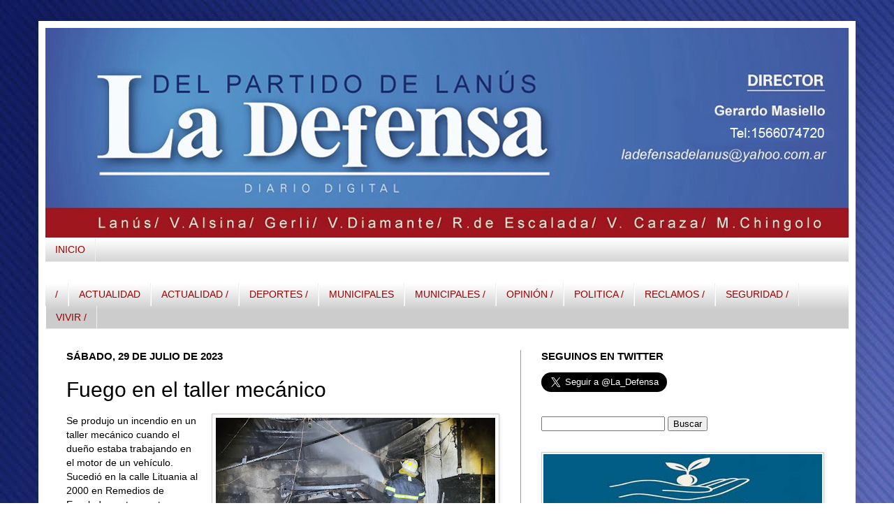

--- FILE ---
content_type: text/html; charset=UTF-8
request_url: https://www.ladefensadigital.com/2023/07/fuego-en-el-taller-mecanico.html
body_size: 24302
content:
<!DOCTYPE html>
<html class='v2' dir='ltr' xmlns='http://www.w3.org/1999/xhtml' xmlns:b='http://www.google.com/2005/gml/b' xmlns:data='http://www.google.com/2005/gml/data' xmlns:expr='http://www.google.com/2005/gml/expr'>
<head>
<link href='https://www.blogger.com/static/v1/widgets/335934321-css_bundle_v2.css' rel='stylesheet' type='text/css'/>
<meta content='IE=EmulateIE7' http-equiv='X-UA-Compatible'/>
<meta content='width=1100' name='viewport'/>
<meta content='text/html; charset=UTF-8' http-equiv='Content-Type'/>
<meta content='blogger' name='generator'/>
<link href='https://www.ladefensadigital.com/favicon.ico' rel='icon' type='image/x-icon'/>
<link href='https://www.ladefensadigital.com/2023/07/fuego-en-el-taller-mecanico.html' rel='canonical'/>
<link rel="alternate" type="application/atom+xml" title="La Defensa - Atom" href="https://www.ladefensadigital.com/feeds/posts/default" />
<link rel="alternate" type="application/rss+xml" title="La Defensa - RSS" href="https://www.ladefensadigital.com/feeds/posts/default?alt=rss" />
<link rel="service.post" type="application/atom+xml" title="La Defensa - Atom" href="https://www.blogger.com/feeds/5788542720982405858/posts/default" />

<link rel="alternate" type="application/atom+xml" title="La Defensa - Atom" href="https://www.ladefensadigital.com/feeds/9027002760919680530/comments/default" />
<!--Can't find substitution for tag [blog.ieCssRetrofitLinks]-->
<link href='https://blogger.googleusercontent.com/img/b/R29vZ2xl/AVvXsEhUCQjnv7DKKgnBApTY-ZgGlWiznokGl3OKIycY6MM44WdFx-UIGR_vLWV4p9kPofcyMGVOe2c6xJBA53W5pyTRzSBJU0X8Ez2R3X4Rs37XFedkNEIzSZX3KQXSkCHt1Vsj47eOTFv15MN2ZhDZjYrBvqm3eeF4F3MncKimxYx8rgIF0TKmhY3LtMC4PI8/w400-h229/A7.jpg' rel='image_src'/>
<meta content='https://www.ladefensadigital.com/2023/07/fuego-en-el-taller-mecanico.html' property='og:url'/>
<meta content=' Fuego en el taller mecánico' property='og:title'/>
<meta content='Se produjo un incendio en un taller mecánico cuando el dueño estaba trabajando en el motor de un vehículo. Sucedió en la calle Lituania al 2...' property='og:description'/>
<meta content='https://blogger.googleusercontent.com/img/b/R29vZ2xl/AVvXsEhUCQjnv7DKKgnBApTY-ZgGlWiznokGl3OKIycY6MM44WdFx-UIGR_vLWV4p9kPofcyMGVOe2c6xJBA53W5pyTRzSBJU0X8Ez2R3X4Rs37XFedkNEIzSZX3KQXSkCHt1Vsj47eOTFv15MN2ZhDZjYrBvqm3eeF4F3MncKimxYx8rgIF0TKmhY3LtMC4PI8/w1200-h630-p-k-no-nu/A7.jpg' property='og:image'/>
<link href='http://www.iconj.com/ico/z/z/zzgrnhp53c.ico' rel='shortcut icon' type='image/x-icon'/>
<title>La Defensa:  Fuego en el taller mecánico</title>
<style id='page-skin-1' type='text/css'><!--
/*
-----------------------------------------------
Blogger Template Style
Name:     Simple
Designer: Josh Peterson
URL:      www.noaesthetic.com
----------------------------------------------- */
/* Variable definitions
====================
<Variable name="keycolor" description="Main Color" type="color" default="#66bbdd"/>
<Group description="Page Text" selector="body">
<Variable name="body.font" description="Font" type="font"
default="normal normal 14px Arial, Tahoma, Helvetica, FreeSans, sans-serif"/>
<Variable name="body.text.color" description="Text Color" type="color" default="#222222"/>
</Group>
<Group description="Backgrounds" selector=".body-fauxcolumns-outer">
<Variable name="body.background.color" description="Outer Background" type="color" default="#66bbdd"/>
<Variable name="content.background.color" description="Main Background" type="color" default="#ffffff"/>
<Variable name="header.background.color" description="Header Background" type="color" default="transparent"/>
</Group>
<Group description="Links" selector=".main-outer">
<Variable name="link.color" description="Link Color" type="color" default="#2288bb"/>
<Variable name="link.visited.color" description="Visited Color" type="color" default="#888888"/>
<Variable name="link.hover.color" description="Hover Color" type="color" default="#33aaff"/>
</Group>
<Group description="Blog Title" selector=".header h1">
<Variable name="header.font" description="Font" type="font"
default="normal normal 60px Arial, Tahoma, Helvetica, FreeSans, sans-serif"/>
<Variable name="header.text.color" description="Title Color" type="color" default="#3399bb" />
</Group>
<Group description="Blog Description" selector=".header .description">
<Variable name="description.text.color" description="Description Color" type="color"
default="#777777" />
</Group>
<Group description="Tabs Text" selector=".tabs-inner .widget li a">
<Variable name="tabs.font" description="Font" type="font"
default="normal normal 14px Arial, Tahoma, Helvetica, FreeSans, sans-serif"/>
<Variable name="tabs.text.color" description="Text Color" type="color" default="#999999"/>
<Variable name="tabs.selected.text.color" description="Selected Color" type="color" default="#000000"/>
</Group>
<Group description="Tabs Background" selector=".tabs-outer .PageList">
<Variable name="tabs.background.color" description="Background Color" type="color" default="#f5f5f5"/>
<Variable name="tabs.selected.background.color" description="Selected Color" type="color" default="#eeeeee"/>
</Group>
<Group description="Post Title" selector="h3.post-title, .comments h4">
<Variable name="post.title.font" description="Font" type="font"
default="normal normal 22px Arial, Tahoma, Helvetica, FreeSans, sans-serif"/>
</Group>
<Group description="Date Header" selector=".date-header">
<Variable name="date.header.color" description="Text Color" type="color"
default="#000000"/>
<Variable name="date.header.background.color" description="Background Color" type="color"
default="transparent"/>
</Group>
<Group description="Post Footer" selector=".post-footer">
<Variable name="post.footer.text.color" description="Text Color" type="color" default="#666666"/>
<Variable name="post.footer.background.color" description="Background Color" type="color"
default="#f9f9f9"/>
<Variable name="post.footer.border.color" description="Shadow Color" type="color" default="#eeeeee"/>
</Group>
<Group description="Gadgets" selector="h2">
<Variable name="widget.title.font" description="Title Font" type="font"
default="normal bold 11px Arial, Tahoma, Helvetica, FreeSans, sans-serif"/>
<Variable name="widget.title.text.color" description="Title Color" type="color" default="#000000"/>
<Variable name="widget.alternate.text.color" description="Alternate Color" type="color" default="#999999"/>
</Group>
<Group description="Images" selector=".main-inner">
<Variable name="image.background.color" description="Background Color" type="color" default="#ffffff"/>
<Variable name="image.border.color" description="Border Color" type="color" default="#eeeeee"/>
<Variable name="image.text.color" description="Caption Text Color" type="color" default="#000000"/>
</Group>
<Group description="Accents" selector=".content-inner">
<Variable name="body.rule.color" description="Separator Line Color" type="color" default="#eeeeee"/>
<Variable name="tabs.border.color" description="Tabs Border Color" type="color" default="#999999"/>
</Group>
<Variable name="body.background" description="Body Background" type="background"
color="#ffffff" default="$(color) none repeat scroll top left"/>
<Variable name="body.background.override" description="Body Background Override" type="string" default=""/>
<Variable name="body.background.gradient.cap" description="Body Gradient Cap" type="url"
default="url(http://www.blogblog.com/1kt/simple/gradients_light.png)"/>
<Variable name="body.background.gradient.tile" description="Body Gradient Tile" type="url"
default="url(http://www.blogblog.com/1kt/simple/body_gradient_tile_light.png)"/>
<Variable name="content.background.color.selector" description="Content Background Color Selector" type="string" default=".content-inner"/>
<Variable name="content.padding" description="Content Padding" type="length" default="10px"/>
<Variable name="content.padding.horizontal" description="Content Horizontal Padding" type="length" default="10px"/>
<Variable name="content.shadow.spread" description="Content Shadow Spread" type="length" default="40px"/>
<Variable name="content.shadow.spread.webkit" description="Content Shadow Spread (WebKit)" type="length" default="5px"/>
<Variable name="content.shadow.spread.ie" description="Content Shadow Spread (IE)" type="length" default="10px"/>
<Variable name="main.border.width" description="Main Border Width" type="length" default="0"/>
<Variable name="header.background.gradient" description="Header Gradient" type="url" default="none"/>
<Variable name="header.shadow.offset.left" description="Header Shadow Offset Left" type="length" default="-1px"/>
<Variable name="header.shadow.offset.top" description="Header Shadow Offset Top" type="length" default="-1px"/>
<Variable name="header.shadow.spread" description="Header Shadow Spread" type="length" default="1px"/>
<Variable name="header.padding" description="Header Padding" type="length" default="30px"/>
<Variable name="header.border.size" description="Header Border Size" type="length" default="1px"/>
<Variable name="header.bottom.border.size" description="Header Bottom Border Size" type="length" default="1px"/>
<Variable name="header.border.horizontalsize" description="Header Horizontal Border Size" type="length" default="0"/>
<Variable name="description.text.size" description="Description Text Size" type="string" default="140%"/>
<Variable name="tabs.margin.top" description="Tabs Margin Top" type="length" default="0" />
<Variable name="tabs.margin.side" description="Tabs Side Margin" type="length" default="30px" />
<Variable name="tabs.background.gradient" description="Tabs Background Gradient" type="url"
default="url(http://www.blogblog.com/1kt/simple/gradients_light.png)"/>
<Variable name="tabs.border.width" description="Tabs Border Width" type="length" default="1px"/>
<Variable name="tabs.bevel.border.width" description="Tabs Bevel Border Width" type="length" default="1px"/>
<Variable name="date.header.padding" description="Date Header Padding" type="string" default="inherit"/>
<Variable name="date.header.letterspacing" description="Date Header Letter Spacing" type="string" default="inherit"/>
<Variable name="date.header.margin" description="Date Header Margin" type="string" default="inherit"/>
<Variable name="post.margin.bottom" description="Post Bottom Margin" type="length" default="25px"/>
<Variable name="image.border.small.size" description="Image Border Small Size" type="length" default="2px"/>
<Variable name="image.border.large.size" description="Image Border Large Size" type="length" default="5px"/>
<Variable name="page.width.selector" description="Page Width Selector" type="string" default=".region-inner"/>
<Variable name="page.width" description="Page Width" type="string" default="auto"/>
<Variable name="main.section.margin" description="Main Section Margin" type="length" default="15px"/>
<Variable name="main.padding" description="Main Padding" type="length" default="15px"/>
<Variable name="main.padding.top" description="Main Padding Top" type="length" default="30px"/>
<Variable name="main.padding.bottom" description="Main Padding Bottom" type="length" default="30px"/>
<Variable name="paging.background"
color="#ffffff"
description="Background of blog paging area" type="background"
default="transparent none no-repeat scroll top center"/>
<Variable name="footer.bevel" description="Bevel border length of footer" type="length" default="0"/>
<Variable name="mobile.background.overlay" description="Mobile Background Overlay" type="string"
default="transparent none repeat scroll top left"/>
<Variable name="mobile.background.size" description="Mobile Background Size" type="string" default="auto"/>
<Variable name="mobile.button.color" description="Mobile Button Color" type="color" default="#ffffff" />
<Variable name="startSide" description="Side where text starts in blog language" type="automatic" default="left"/>
<Variable name="endSide" description="Side where text ends in blog language" type="automatic" default="right"/>
*/
/* Content
----------------------------------------------- */
body {
font: normal normal 13px Arial, Tahoma, Helvetica, FreeSans, sans-serif;
color: #000000;
background: #ffffff url(//3.bp.blogspot.com/-ROpSLK0ZLro/T8QRXga6w8I/AAAAAAAAAAY/H3_WtANGk2U/s0/AZUL3.jpg) repeat scroll top left;
padding: 0 40px 40px 40px;
}
html body .region-inner {
min-width: 0;
max-width: 100%;
width: auto;
}
a:link {
text-decoration:none;
color: #cc0000;
}
a:visited {
text-decoration:none;
color: #f41818;
}
a:hover {
text-decoration:underline;
color: #f41818;
}
.body-fauxcolumn-outer .fauxcolumn-inner {
background: transparent none repeat scroll top left;
_background-image: none;
}
.body-fauxcolumn-outer .cap-top {
position: absolute;
z-index: 1;
height: 400px;
width: 100%;
background: #ffffff url(//3.bp.blogspot.com/-ROpSLK0ZLro/T8QRXga6w8I/AAAAAAAAAAY/H3_WtANGk2U/s0/AZUL3.jpg) repeat scroll top left;
}
.body-fauxcolumn-outer .cap-top .cap-left {
width: 100%;
background: transparent none repeat-x scroll top left;
_background-image: none;
}
.content-outer {
-moz-box-shadow: 0 0 40px rgba(0, 0, 0, .15);
-webkit-box-shadow: 0 0 5px rgba(0, 0, 0, .15);
-goog-ms-box-shadow: 0 0 10px #333333;
box-shadow: 0 0 40px rgba(0, 0, 0, .15);
margin-bottom: 1px;
}
.content-inner {
padding: 10px 10px;
}
.content-inner {
background-color: #ffffff;
}
/* Header
----------------------------------------------- */
.header-outer {
background: transparent none repeat-x scroll 0 -400px;
_background-image: none;
}
.Header h1 {
font: normal normal 60px 'Times New Roman', Times, FreeSerif, serif;
color: #ffffff;
text-shadow: -1px -1px 1px rgba(0, 0, 0, .2);
}
.Header h1 a {
color: #ffffff;
}
.Header .description {
font-size: 140%;
color: #777777;
}
.header-inner .Header .titlewrapper {
padding: 22px 30px;
}
.header-inner .Header .descriptionwrapper {
padding: 0 30px;
}
/* Tabs
----------------------------------------------- */
.tabs-inner .section:first-child {
border-top: 1px solid #eeeeee;
}
.tabs-inner .section:first-child ul {
margin-top: -1px;
border-top: 1px solid #eeeeee;
border-left: 0 solid #eeeeee;
border-right: 0 solid #eeeeee;
}
.tabs-inner .widget ul {
background: #cccccc url(//www.blogblog.com/1kt/simple/gradients_light.png) repeat-x scroll 0 -800px;
_background-image: none;
border-bottom: 1px solid #eeeeee;
margin-top: 0;
margin-left: -30px;
margin-right: -30px;
}
.tabs-inner .widget li a {
display: inline-block;
padding: .6em 1em;
font: normal normal 14px Arial, Tahoma, Helvetica, FreeSans, sans-serif;
color: #990000;
border-left: 1px solid #ffffff;
border-right: 1px solid #eeeeee;
}
.tabs-inner .widget li:first-child a {
border-left: none;
}
.tabs-inner .widget li.selected a, .tabs-inner .widget li a:hover {
color: #ffffff;
background-color: #990000;
text-decoration: none;
}
/* Columns
----------------------------------------------- */
.main-outer {
border-top: 0 solid #999999;
}
.fauxcolumn-left-outer .fauxcolumn-inner {
border-right: 1px solid #999999;
}
.fauxcolumn-right-outer .fauxcolumn-inner {
border-left: 1px solid #999999;
}
/* Headings
----------------------------------------------- */
h2 {
margin: 0 0 1em 0;
font: normal bold 15px Arial, Tahoma, Helvetica, FreeSans, sans-serif;
color: #000000;
text-transform: uppercase;
}
/* Widgets
----------------------------------------------- */
.widget .zippy {
color: #000000;
text-shadow: 2px 2px 1px rgba(0, 0, 0, .1);
}
.widget .popular-posts ul {
list-style: none;
}
/* Posts
----------------------------------------------- */
.date-header span {
background-color: transparent;
color: #000000;
padding: inherit;
letter-spacing: inherit;
margin: inherit;
}
.main-inner {
padding-top: 30px;
padding-bottom: 30px;
}
.main-inner .column-center-inner {
padding: 0 15px;
}
.main-inner .column-center-inner .section {
margin: 0 15px;
}
.post {
margin: 0 0 25px 0;
}
h3.post-title, .comments h4 {
font: normal normal 30px Impact, sans-serif;
margin: .75em 0 0;
}
.post-body {
font-size: 110%;
line-height: 1.4;
position: relative;
}
.post-body img, .post-body .tr-caption-container, .Profile img, .Image img,
.BlogList .item-thumbnail img {
padding: 2px;
background: #ffffff;
border: 1px solid #cccccc;
-moz-box-shadow: 1px 1px 5px rgba(0, 0, 0, .1);
-webkit-box-shadow: 1px 1px 5px rgba(0, 0, 0, .1);
box-shadow: 1px 1px 5px rgba(0, 0, 0, .1);
}
.post-body img, .post-body .tr-caption-container {
padding: 5px;
}
.post-body .tr-caption-container {
color: #222222;
}
.post-body .tr-caption-container img {
padding: 0;
background: transparent;
border: none;
-moz-box-shadow: 0 0 0 rgba(0, 0, 0, .1);
-webkit-box-shadow: 0 0 0 rgba(0, 0, 0, .1);
box-shadow: 0 0 0 rgba(0, 0, 0, .1);
}
.post-header {
margin: 0 0 1.5em;
line-height: 1.6;
font-size: 90%;
}
.post-footer {
margin: 20px -2px 0;
padding: 5px 10px;
color: #ffffff;
background-color: #441717;
border-bottom: 1px solid #eeeeee;
line-height: 1.6;
font-size: 90%;
}
#comments .comment-author {
padding-top: 1.5em;
border-top: 1px solid #999999;
background-position: 0 1.5em;
}
#comments .comment-author:first-child {
padding-top: 0;
border-top: none;
}
.avatar-image-container {
margin: .2em 0 0;
}
#comments .avatar-image-container img {
border: 1px solid #cccccc;
}
/* Comments
----------------------------------------------- */
.comments .comments-content .icon.blog-author {
background-repeat: no-repeat;
background-image: url([data-uri]);
}
.comments .comments-content .loadmore a {
border-top: 1px solid #000000;
border-bottom: 1px solid #000000;
}
.comments .comment-thread.inline-thread {
background-color: #441717;
}
.comments .continue {
border-top: 2px solid #000000;
}
/* Accents
---------------------------------------------- */
.section-columns td.columns-cell {
border-left: 1px solid #999999;
}
.blog-pager {
background: transparent none no-repeat scroll top center;
}
.blog-pager-older-link, .home-link,
.blog-pager-newer-link {
background-color: #ffffff;
padding: 5px;
}
.footer-outer {
border-top: 0 dashed #bbbbbb;
}
/* Mobile
----------------------------------------------- */
body.mobile  {
background-size: auto;
}
.mobile .body-fauxcolumn-outer {
background: transparent none repeat scroll top left;
}
.mobile .body-fauxcolumn-outer .cap-top {
background-size: 100% auto;
}
.mobile .content-outer {
-webkit-box-shadow: 0 0 3px rgba(0, 0, 0, .15);
box-shadow: 0 0 3px rgba(0, 0, 0, .15);
padding: 0 40px;
}
body.mobile .AdSense {
margin: 0 -40px;
}
.mobile .tabs-inner .widget ul {
margin-left: 0;
margin-right: 0;
}
.mobile .post {
margin: 0;
}
.mobile .main-inner .column-center-inner .section {
margin: 0;
}
.mobile .date-header span {
padding: 0.1em 10px;
margin: 0 -10px;
}
.mobile h3.post-title {
margin: 0;
}
.mobile .blog-pager {
background: transparent none no-repeat scroll top center;
}
.mobile .footer-outer {
border-top: none;
}
.mobile .main-inner, .mobile .footer-inner {
background-color: #ffffff;
}
.mobile-index-contents {
color: #000000;
}
.mobile-link-button {
background-color: #cc0000;
}
.mobile-link-button a:link, .mobile-link-button a:visited {
color: #ffffff;
}
.mobile .tabs-inner .section:first-child {
border-top: none;
}
.mobile .tabs-inner .PageList .widget-content {
background-color: #990000;
color: #ffffff;
border-top: 1px solid #eeeeee;
border-bottom: 1px solid #eeeeee;
}
.mobile .tabs-inner .PageList .widget-content .pagelist-arrow {
border-left: 1px solid #eeeeee;
}
/*- Menu Tabs C--------------------------- */
#tabsC {
float:left;
width:100%;
background:#EDF7E7;
font-size:93%;
line-height:normal;
}
#tabsC ul {
margin:0;
padding:10px 10px 0 50px;
list-style:none;
}
#tabsC li {
display:inline;
margin:0;
padding:0;
}
#tabsC a {
float:left;
background:url("https://lh3.googleusercontent.com/blogger_img_proxy/AEn0k_ua674R-xKRD0_AO3RjBUcfQAzg5X0GYVQ-FgVrenNf4FWk3hsCM0CPUX0a0c5BN_dKzWvpeMC8gr9TuwhS016b8ZWzQmeaVgdmMPk6rwSavuQctUsPVaBc=s0-d") no-repeat left top;
margin:0;
padding:0 0 0 4px;
text-decoration:none;
}
#tabsC a span {
float:left;
display:block;
background:url("https://lh3.googleusercontent.com/blogger_img_proxy/AEn0k_vOu0jZGIEHWRqTOtXJJqD9pVpY_MQ_8FG1WvO52fGE_R8pdxH1TyTpwgV313asr0lsreea3epn6w6Z_VDoqnndH3-Fd6vHu5D2gYo2x-F5xm3kBft3yZPPdw=s0-d") no-repeat right top;
padding:5px 15px 4px 6px;
color:#464E42;
}
#tabsC a span {
float:none;
}
#tabsC a:hover span {
color:#FFF;
}
#tabsC a:hover {
background-position:0% -42px;
}
#tabsC a:hover span {
background-position:100% -42px;
}
--></style>
<style id='template-skin-1' type='text/css'><!--
body {
min-width: 1170px;
}
.content-outer, .content-fauxcolumn-outer, .region-inner {
min-width: 1170px;
max-width: 1170px;
_width: 1170px;
}
.main-inner .columns {
padding-left: 0;
padding-right: 470px;
}
.main-inner .fauxcolumn-center-outer {
left: 0;
right: 470px;
/* IE6 does not respect left and right together */
_width: expression(this.parentNode.offsetWidth -
parseInt("0") -
parseInt("470px") + 'px');
}
.main-inner .fauxcolumn-left-outer {
width: 0;
}
.main-inner .fauxcolumn-right-outer {
width: 470px;
}
.main-inner .column-left-outer {
width: 0;
right: 100%;
margin-left: -0;
}
.main-inner .column-right-outer {
width: 470px;
margin-right: -470px;
}
#layout {
min-width: 0;
}
#layout .content-outer {
min-width: 0;
width: 800px;
}
#layout .region-inner {
min-width: 0;
width: auto;
}
--></style>
<style type='text/css'>
#navbar-iframe {
height:0px;
visibility:hidden;
display:none;
}
</style>
<link href='https://www.blogger.com/dyn-css/authorization.css?targetBlogID=5788542720982405858&amp;zx=b3671785-015a-4991-a855-a73a6fbe005a' media='none' onload='if(media!=&#39;all&#39;)media=&#39;all&#39;' rel='stylesheet'/><noscript><link href='https://www.blogger.com/dyn-css/authorization.css?targetBlogID=5788542720982405858&amp;zx=b3671785-015a-4991-a855-a73a6fbe005a' rel='stylesheet'/></noscript>
<meta name='google-adsense-platform-account' content='ca-host-pub-1556223355139109'/>
<meta name='google-adsense-platform-domain' content='blogspot.com'/>

</head>
<body class='loading'>
<div class='navbar section' id='navbar'><div class='widget Navbar' data-version='1' id='Navbar1'><script type="text/javascript">
    function setAttributeOnload(object, attribute, val) {
      if(window.addEventListener) {
        window.addEventListener('load',
          function(){ object[attribute] = val; }, false);
      } else {
        window.attachEvent('onload', function(){ object[attribute] = val; });
      }
    }
  </script>
<div id="navbar-iframe-container"></div>
<script type="text/javascript" src="https://apis.google.com/js/platform.js"></script>
<script type="text/javascript">
      gapi.load("gapi.iframes:gapi.iframes.style.bubble", function() {
        if (gapi.iframes && gapi.iframes.getContext) {
          gapi.iframes.getContext().openChild({
              url: 'https://www.blogger.com/navbar/5788542720982405858?po\x3d9027002760919680530\x26origin\x3dhttps://www.ladefensadigital.com',
              where: document.getElementById("navbar-iframe-container"),
              id: "navbar-iframe"
          });
        }
      });
    </script><script type="text/javascript">
(function() {
var script = document.createElement('script');
script.type = 'text/javascript';
script.src = '//pagead2.googlesyndication.com/pagead/js/google_top_exp.js';
var head = document.getElementsByTagName('head')[0];
if (head) {
head.appendChild(script);
}})();
</script>
</div></div>
<div class='body-fauxcolumns'>
<div class='fauxcolumn-outer body-fauxcolumn-outer'>
<div class='cap-top'>
<div class='cap-left'></div>
<div class='cap-right'></div>
</div>
<div class='fauxborder-left'>
<div class='fauxborder-right'></div>
<div class='fauxcolumn-inner'>
</div>
</div>
<div class='cap-bottom'>
<div class='cap-left'></div>
<div class='cap-right'></div>
</div>
</div>
</div>
<div class='content'>
<div class='content-fauxcolumns'>
<div class='fauxcolumn-outer content-fauxcolumn-outer'>
<div class='cap-top'>
<div class='cap-left'></div>
<div class='cap-right'></div>
</div>
<div class='fauxborder-left'>
<div class='fauxborder-right'></div>
<div class='fauxcolumn-inner'>
</div>
</div>
<div class='cap-bottom'>
<div class='cap-left'></div>
<div class='cap-right'></div>
</div>
</div>
</div>
<div class='content-outer'>
<div class='content-cap-top cap-top'>
<div class='cap-left'></div>
<div class='cap-right'></div>
</div>
<div class='fauxborder-left content-fauxborder-left'>
<div class='fauxborder-right content-fauxborder-right'></div>
<div class='content-inner'>
<header>
<div class='header-outer'>
<div class='header-cap-top cap-top'>
<div class='cap-left'></div>
<div class='cap-right'></div>
</div>
<div class='fauxborder-left header-fauxborder-left'>
<div class='fauxborder-right header-fauxborder-right'></div>
<div class='region-inner header-inner'>
<div class='header section' id='header'><div class='widget Header' data-version='1' id='Header1'>
<div id='header-inner'>
<a href='https://www.ladefensadigital.com/' style='display: block'>
<img alt='La Defensa' height='300px; ' id='Header1_headerimg' src='https://blogger.googleusercontent.com/img/b/R29vZ2xl/AVvXsEg0KenQXL2bu1HY-fwQeLN_So3HFsSsUWAa75qD6GQZISZQBSVWdY2tT8HT1VGrv9Pbl3IhrIXY0G3QZkxwZHsSQdLFxJmUIIIww6RpupSBtRa3pZ1xE1pbH20FI1K7wHiIk-w7GhOrp-Q/s1600/defensa+perfil.jpg' style='display: block' width='1150px; '/>
</a>
</div>
</div></div>
</div>
</div>
<div class='header-cap-bottom cap-bottom'>
<div class='cap-left'></div>
<div class='cap-right'></div>
</div>
</div>
</header>
<div class='tabs-outer'>
<div class='tabs-cap-top cap-top'>
<div class='cap-left'></div>
<div class='cap-right'></div>
</div>
<div class='fauxborder-left tabs-fauxborder-left'>
<div class='fauxborder-right tabs-fauxborder-right'></div>
<div class='region-inner tabs-inner'>
<div class='tabs section' id='crosscol'><div class='widget PageList' data-version='1' id='PageList1'>
<h2>Páginas</h2>
<div class='widget-content'>
<ul>
<li>
<a href='https://www.ladefensadigital.com/'>INICIO</a>
</li>
</ul>
<div class='clear'></div>
</div>
</div></div>
<div class='tabs section' id='crosscol-overflow'><div class='widget Label' data-version='1' id='Label1'>
<div id='tabsB'>
<ul>
<li><a href='https://www.ladefensadigital.com/search/label/%2F'><span>/</span></a></li>
<li><a href='https://www.ladefensadigital.com/search/label/ACTUALIDAD'><span>ACTUALIDAD</span></a></li>
<li><a href='https://www.ladefensadigital.com/search/label/ACTUALIDAD%20%2F'><span>ACTUALIDAD /</span></a></li>
<li><a href='https://www.ladefensadigital.com/search/label/DEPORTES%20%2F'><span>DEPORTES /</span></a></li>
<li><a href='https://www.ladefensadigital.com/search/label/MUNICIPALES'><span>MUNICIPALES</span></a></li>
<li><a href='https://www.ladefensadigital.com/search/label/MUNICIPALES%20%2F'><span>MUNICIPALES /</span></a></li>
<li><a href='https://www.ladefensadigital.com/search/label/OPINI%C3%93N%20%2F'><span>OPINIÓN /</span></a></li>
<li><a href='https://www.ladefensadigital.com/search/label/POLITICA%20%2F'><span>POLITICA /</span></a></li>
<li><a href='https://www.ladefensadigital.com/search/label/RECLAMOS%20%2F'><span>RECLAMOS /</span></a></li>
<li><a href='https://www.ladefensadigital.com/search/label/SEGURIDAD%20%2F'><span>SEGURIDAD /</span></a></li>
<li><a href='https://www.ladefensadigital.com/search/label/VIVIR%20%2F'><span>VIVIR /</span></a></li>
</ul>
</div>
</div></div>
</div>
</div>
<div class='tabs-cap-bottom cap-bottom'>
<div class='cap-left'></div>
<div class='cap-right'></div>
</div>
</div>
<div class='main-outer'>
<div class='main-cap-top cap-top'>
<div class='cap-left'></div>
<div class='cap-right'></div>
</div>
<div class='fauxborder-left main-fauxborder-left'>
<div class='fauxborder-right main-fauxborder-right'></div>
<div class='region-inner main-inner'>
<div class='columns fauxcolumns'>
<div class='fauxcolumn-outer fauxcolumn-center-outer'>
<div class='cap-top'>
<div class='cap-left'></div>
<div class='cap-right'></div>
</div>
<div class='fauxborder-left'>
<div class='fauxborder-right'></div>
<div class='fauxcolumn-inner'>
</div>
</div>
<div class='cap-bottom'>
<div class='cap-left'></div>
<div class='cap-right'></div>
</div>
</div>
<div class='fauxcolumn-outer fauxcolumn-left-outer'>
<div class='cap-top'>
<div class='cap-left'></div>
<div class='cap-right'></div>
</div>
<div class='fauxborder-left'>
<div class='fauxborder-right'></div>
<div class='fauxcolumn-inner'>
</div>
</div>
<div class='cap-bottom'>
<div class='cap-left'></div>
<div class='cap-right'></div>
</div>
</div>
<div class='fauxcolumn-outer fauxcolumn-right-outer'>
<div class='cap-top'>
<div class='cap-left'></div>
<div class='cap-right'></div>
</div>
<div class='fauxborder-left'>
<div class='fauxborder-right'></div>
<div class='fauxcolumn-inner'>
</div>
</div>
<div class='cap-bottom'>
<div class='cap-left'></div>
<div class='cap-right'></div>
</div>
</div>
<!-- corrects IE6 width calculation -->
<div class='columns-inner'>
<div class='column-center-outer'>
<div class='column-center-inner'>
<div class='main section' id='main'><div class='widget Blog' data-version='1' id='Blog1'>
<div class='blog-posts hfeed'>

          <div class="date-outer">
        
<h2 class='date-header'><span>sábado, 29 de julio de 2023</span></h2>

          <div class="date-posts">
        
<div class='post-outer'>
<div class='post hentry' itemscope='itemscope' itemtype='http://schema.org/BlogPosting'>
<a name='9027002760919680530'></a>
<h3 class='post-title entry-title' itemprop='name'>
 Fuego en el taller mecánico
</h3>
<div class='post-header'>
<div class='post-header-line-1'></div>
</div>
<div class='post-body entry-content' id='post-body-9027002760919680530' itemprop='articleBody'>
<p><span style="font-family: arial;"></span></p><div class="separator" style="clear: both; text-align: center;"><span style="font-family: arial;"><a href="https://blogger.googleusercontent.com/img/b/R29vZ2xl/AVvXsEhUCQjnv7DKKgnBApTY-ZgGlWiznokGl3OKIycY6MM44WdFx-UIGR_vLWV4p9kPofcyMGVOe2c6xJBA53W5pyTRzSBJU0X8Ez2R3X4Rs37XFedkNEIzSZX3KQXSkCHt1Vsj47eOTFv15MN2ZhDZjYrBvqm3eeF4F3MncKimxYx8rgIF0TKmhY3LtMC4PI8/s1416/A7.jpg" imageanchor="1" style="clear: right; float: right; margin-bottom: 1em; margin-left: 1em;"><img border="0" data-original-height="809" data-original-width="1416" height="229" src="https://blogger.googleusercontent.com/img/b/R29vZ2xl/AVvXsEhUCQjnv7DKKgnBApTY-ZgGlWiznokGl3OKIycY6MM44WdFx-UIGR_vLWV4p9kPofcyMGVOe2c6xJBA53W5pyTRzSBJU0X8Ez2R3X4Rs37XFedkNEIzSZX3KQXSkCHt1Vsj47eOTFv15MN2ZhDZjYrBvqm3eeF4F3MncKimxYx8rgIF0TKmhY3LtMC4PI8/w400-h229/A7.jpg" width="400" /></a></span></div><span style="font-family: arial;">Se produjo un incendio en un taller mecánico cuando el dueño estaba trabajando en el motor de un vehículo. Sucedió en la calle Lituania al 2000 en Remedios de Escalada oeste, y actuaron en el lugar junto a el Destacamento de Remedios de Escalada perteneciente a los Bomberos Voluntarios de Lanús Oeste, agentes de Defensa Civil mientras que el SAME atendió al dueño del taller por inhalación de monóxido de carbono y quemaduras en sus brazos, mas no hubo necesidad de traslado. El siniestro afectó las instalaciones del taller y abrasó al auto en cuestión.</span><p></p>
<div style='clear: both;'></div>
</div>
<div class='post-footer'>
<div class='post-footer-line post-footer-line-1'><span class='post-author vcard'>
</span>
<span class='post-timestamp'>
</span>
<span class='post-comment-link'>
</span>
<span class='post-icons'>
<span class='item-control blog-admin pid-1480739308'>
<a href='https://www.blogger.com/post-edit.g?blogID=5788542720982405858&postID=9027002760919680530&from=pencil' title='Editar entrada'>
<img alt='' class='icon-action' height='18' src='https://resources.blogblog.com/img/icon18_edit_allbkg.gif' width='18'/>
</a>
</span>
</span>
</div>
<div class='post-footer-line post-footer-line-2'><span class='post-labels'>
Sección:
<a href='https://www.ladefensadigital.com/search/label/ACTUALIDAD%20%2F' rel='tag'>ACTUALIDAD /</a>
</span>
</div>
<div class='post-footer-line post-footer-line-3'></div>
<div class='post-share-buttons'>
<a class='goog-inline-block share-button sb-email' href='https://www.blogger.com/share-post.g?blogID=5788542720982405858&postID=9027002760919680530&target=email' target='_blank' title='Enviar por correo electrónico'><span class='share-button-link-text'>Enviar por correo electrónico</span></a><a class='goog-inline-block share-button sb-blog' href='https://www.blogger.com/share-post.g?blogID=5788542720982405858&postID=9027002760919680530&target=blog' onclick='window.open(this.href, "_blank", "height=270,width=475"); return false;' target='_blank' title='Escribe un blog'><span class='share-button-link-text'>Escribe un blog</span></a><a class='goog-inline-block share-button sb-twitter' href='https://www.blogger.com/share-post.g?blogID=5788542720982405858&postID=9027002760919680530&target=twitter' target='_blank' title='Compartir en X'><span class='share-button-link-text'>Compartir en X</span></a><a class='goog-inline-block share-button sb-facebook' href='https://www.blogger.com/share-post.g?blogID=5788542720982405858&postID=9027002760919680530&target=facebook' onclick='window.open(this.href, "_blank", "height=430,width=640"); return false;' target='_blank' title='Compartir con Facebook'><span class='share-button-link-text'>Compartir con Facebook</span></a><a class='goog-inline-block share-button sb-pinterest' href='https://www.blogger.com/share-post.g?blogID=5788542720982405858&postID=9027002760919680530&target=pinterest' target='_blank' title='Compartir en Pinterest'><span class='share-button-link-text'>Compartir en Pinterest</span></a>
</div>
</div>
</div>
<div class='comments' id='comments'>
<a name='comments'></a>
</div>
</div>

        </div></div>
      
</div>
<div class='blog-pager' id='blog-pager'>
<span id='blog-pager-newer-link'>
<a class='blog-pager-newer-link' href='https://www.ladefensadigital.com/2023/07/de-gennaro-en-la-feria-de-caraza.html' id='Blog1_blog-pager-newer-link' title='Entrada más reciente'>Entrada más reciente</a>
</span>
<span id='blog-pager-older-link'>
<a class='blog-pager-older-link' href='https://www.ladefensadigital.com/2023/07/se-les-descompuso-el-auto-robado.html' id='Blog1_blog-pager-older-link' title='Entrada antigua'>Entrada antigua</a>
</span>
<a class='home-link' href='https://www.ladefensadigital.com/'>Inicio</a>
</div>
<div class='clear'></div>
<div class='post-feeds'>
</div>
</div></div>
</div>
</div>
<div class='column-left-outer'>
<div class='column-left-inner'>
<aside>
</aside>
</div>
</div>
<div class='column-right-outer'>
<div class='column-right-inner'>
<aside>
<div class='sidebar section' id='sidebar-right-1'><div class='widget HTML' data-version='1' id='HTML2'>
<h2 class='title'>Seguinos en Twitter</h2>
<div class='widget-content'>
<a href="https://twitter.com/La_Defensa" class="twitter-follow-button" data-show-count="false" data-lang="es" data-size="large">Seguir a @La_Defensa</a>
<script>!function(d,s,id){var js,fjs=d.getElementsByTagName(s)[0];if(!d.getElementById(id)){js=d.createElement(s);js.id=id;js.src="//platform.twitter.com/widgets.js";fjs.parentNode.insertBefore(js,fjs);}}(document,"script","twitter-wjs");</script>
</div>
<div class='clear'></div>
</div><div class='widget HTML' data-version='1' id='HTML1'>
<div class='widget-content'>
<form style="display: inline;" id="searchthis" method="get" action="/search"><input id="search-box" name="q" type="text" /> <input id="search-btn" value="Buscar" type="submit" /></form>
</div>
<div class='clear'></div>
</div><div class='widget Image' data-version='1' id='Image17'>
<div class='widget-content'>
<a href='https://www.instagram.com/semia.martaeleonorasantos/'>
<img alt='' height='211' id='Image17_img' src='https://blogger.googleusercontent.com/img/a/AVvXsEgE9fbCsntNVHgmiKTemdpJtmwO1b0eyvDizlxenreCwFzapE5wV5ZYaCNRcnI7SkExkqz6nEVevy3cKdnTDqWGOMWI10as3kDi1hj-cWlHAvmg9w6byi9oWDOsjgXUR5UVcLHDPAdJVxOri1pmSRFhdj6ngNiRHWBpt-coItdmNqiHqVdsSf5TNuSn4zGm=s399' width='399'/>
</a>
<br/>
</div>
<div class='clear'></div>
</div><div class='widget Image' data-version='1' id='Image11'>
<div class='widget-content'>
<a href='https://www.berrettipropiedades.com.ar/'>
<img alt='' height='233' id='Image11_img' src='https://blogger.googleusercontent.com/img/a/AVvXsEiq8NY57wrs2scxt_yxXgxnHjXyO8y2mkPQPwjPBazRAPigo2vOam8h8Je7T_TuCD8kWgHrjLlpcRtcvcJebCihPjrisy34x2zqLuWtYGjZX0wwp475aBwXrn1ejkj1bY4xfrp0KpOkk08wdFo9vKWB1lI3rPCQsiO3jrcQ9ePe5jUvFuQTCPcaGJc7PHGj=s410' width='410'/>
</a>
<br/>
</div>
<div class='clear'></div>
</div><div class='widget Image' data-version='1' id='Image2'>
<div class='widget-content'>
<a href='https://www.instagram.com/madeinlanusradio/'>
<img alt='' height='180' id='Image2_img' src='https://blogger.googleusercontent.com/img/a/AVvXsEiYDXI2E-kRkQP7JbS8f1kMMcluYnr1bOLlmW4qphy6do2yvP_xb1onVf3kj50Bzzg7QOXef_y6ueeN80Igyl_2cHAbOwUBJB7uZ8mvDYSAxeivON0_1MbZT3UBU5TWvC0oLJ21oFLBZnTOhbcwmdEXD1AoC0Ku7dvHw-p_82q_jr6j3Mnv7TAILcc1VXc_=s410' width='410'/>
</a>
<br/>
</div>
<div class='clear'></div>
</div><div class='widget Image' data-version='1' id='Image10'>
<div class='widget-content'>
<img alt='' height='251' id='Image10_img' src='https://blogger.googleusercontent.com/img/a/AVvXsEgZNDE-k0at59LKoquMke7-XWjhm774ceWEMb8iDAc788ss6gL-w-gUSu7Dbqg78KYhjA_pPf_Z3mPhavHOkRS7WPxR6vH3HQVgbeEa48t5-9bj6G1Rgfj7y94V1zdPOBJnGLzZPcL3BrjmDirwgJe6AbTsFWiYke-paSMM463OSAlAkXu2Zim7BIyf58-2=s410' width='410'/>
<br/>
</div>
<div class='clear'></div>
</div><div class='widget Image' data-version='1' id='Image20'>
<div class='widget-content'>
<a href='https://www.reyespropiedades.com/'>
<img alt='' height='209' id='Image20_img' src='https://blogger.googleusercontent.com/img/a/AVvXsEgPRvTsi8aOlb0-OkmT0-kfqv7UJHVVL1ahoZHSwUUFyGuGfKJ9D03Q-JgvEoQZRiONxPfL46EUKGqqXW_5DqlpTipwctZlABSQhXRuM4eUy7Djje6VOOyuXT3TG2mbIYIRWt-ormfRAcsOhri5Kzt4WBoXVQmZWpy26QJgAKBHDGh4xKGxbCXaXsS1vRN-=s410' width='410'/>
</a>
<br/>
</div>
<div class='clear'></div>
</div><div class='widget Image' data-version='1' id='Image27'>
<div class='widget-content'>
<a href='http://http://www.cipl.com.ar/web/'>
<img alt='' height='164' id='Image27_img' src='https://blogger.googleusercontent.com/img/b/R29vZ2xl/AVvXsEjWGJerPlybETrSNWvz8cVb9ruV_2eg4sDbXGXv4G9qvF2J9CCZVAlCDufxU8BrEE9Zlu82vrjkF2SU4oyrEdDHuoHveIL3w3Jy0z3VBNCSqG32ABmrKUlBk0nzQN0HlsccRH4zZnPpadSQ/s410/panaderos1+copia.jpg' width='410'/>
</a>
<br/>
</div>
<div class='clear'></div>
</div><div class='widget Image' data-version='1' id='Image6'>
<div class='widget-content'>
<a href='https://www.facebook.com/profile.php?id=100068049173149'>
<img alt='' height='187' id='Image6_img' src='https://blogger.googleusercontent.com/img/a/AVvXsEgtyjcaOeYjx-QDP5L9PuSStNDi4stoBEo3aY_KE_KA-c5Gu5Kt5-12kAzTnzm1YRjwctDz995Ro_HN0sty_mvuKuTRiNfasxLAvkMWUVRf3S_4AZ6C2ilJtTAbpBJuIFhcOuMcJJ50mjX01AA367jGI0eXrkISyBkdKJfC7GuIX2vD3xqqD7H6phe-=s410' width='410'/>
</a>
<br/>
</div>
<div class='clear'></div>
</div><div class='widget Image' data-version='1' id='Image4'>
<div class='widget-content'>
<a href='http://www.lagenovesasuper.com.ar/'>
<img alt='' height='113' id='Image4_img' src='https://blogger.googleusercontent.com/img/b/R29vZ2xl/AVvXsEgyWi_wPrWK-6DuVOUHATxJXxhpy9PxYIZm_fjNKfZTWVV_zfxC7j-S1M1l6GrNeGgj4ckTgSDkM2g7gIp1g4CeXS4KLHdJNqpwjOvbovVDUA5H03-qoQCmezX2OeGPAt19UZyKZUrjsAc/s410/publi+genovesa.jpg' width='410'/>
</a>
<br/>
</div>
<div class='clear'></div>
</div><div class='widget Image' data-version='1' id='Image23'>
<div class='widget-content'>
<img alt='' height='151' id='Image23_img' src='https://blogger.googleusercontent.com/img/b/R29vZ2xl/AVvXsEiSIqYq2AOOkdYF4z0O1TGcqr44elxngwO0r3miHYqPQQWUQd1Xwhyj51BBBLxpiGBr5wk7zB-fEJcRyFgl9paYL9yz6Op7wKwglhFylqFVkNDadN9lGtMCoCLtx0fjXRwYpA3qeaEgjfc/s410/lazos.jpg' width='410'/>
<br/>
</div>
<div class='clear'></div>
</div><div class='widget Image' data-version='1' id='Image19'>
<div class='widget-content'>
<img alt='' height='180' id='Image19_img' src='https://blogger.googleusercontent.com/img/a/AVvXsEgb356ZjpV9LiIsVv2lOCBAXdNTxONfO3nClHp5sxoWATqM7yAnhD7TjyEPJ9pIlL_yta97am-kL_u7Srk7EH42Z9u9nTOCvobGlq0Ac3FZF1h9DiJBB4lfSRz7iZSbtF5PBqXv3v8Agr65swyX8Yrl6JaFr0QbP6nxFAsXXp2oM-jKoo5NvCzYQTls4sTY=s410' width='410'/>
<br/>
</div>
<div class='clear'></div>
</div><div class='widget Image' data-version='1' id='Image22'>
<div class='widget-content'>
<a href='https://www.instagram.com/pijamasmym_/'>
<img alt='' height='215' id='Image22_img' src='https://blogger.googleusercontent.com/img/a/AVvXsEg1jxp1NE-HFcObVcptMyNwacFI1zwfgEOzdmUflQdR5p3CFBS4MYNjid0Th7CGg2JiRFPydiSUbBWhFhL-Hh-B7yDb44vwSHY0oz8BFQuFTUvQrhmWZ9t9kLGJwy1Dtz0Lv53ULyuY9npEEDV7o4k3aU4q9hn5M-2VCrmYGIBWcBGoozW4bECLZFMvtckg=s410' width='410'/>
</a>
<br/>
</div>
<div class='clear'></div>
</div><div class='widget Image' data-version='1' id='Image21'>
<div class='widget-content'>
<img alt='' height='182' id='Image21_img' src='https://blogger.googleusercontent.com/img/b/R29vZ2xl/AVvXsEhVWb790Sl9jd17pAEQQppTx93__c9jD-Z1XJRsVXpExLm7KrxTtX9L61ZBU5oVP_NeFzdJci-vT8YvNaEHmTcrmdNaJO6izLqxEDTrphyphenhyphenYRjIieNsip8ORHTrP-i2HI-U2dhStnZbRktU/s410/peronismo+puro.jpg' width='410'/>
<br/>
</div>
<div class='clear'></div>
</div><div class='widget Image' data-version='1' id='Image5'>
<div class='widget-content'>
<a href='https://www.lanus.gob.ar/'>
<img alt='' height='205' id='Image5_img' src='https://blogger.googleusercontent.com/img/a/AVvXsEiVu8PFXL-CGeVBlmmMgAbSlbzeHqEn03iYDd9Jbc0cLapwac7uzCUm-xL9SgodaypgwvD9qs13G9KfHXTiPb3qrf6DCghRvN26lfuUd9c8HIsXhU4_kh829vrk7Xq5zH8FTypu_ipT3_d3oYphhUXZo0ksQpfgkx33j9YxvRMZUe1fqUs31cvzvbdJnNZJ=s410' width='410'/>
</a>
<br/>
</div>
<div class='clear'></div>
</div><div class='widget Image' data-version='1' id='Image16'>
<div class='widget-content'>
<img alt='' height='111' id='Image16_img' src='https://blogger.googleusercontent.com/img/b/R29vZ2xl/AVvXsEjyJVdtPaV2He_cbGMo4t8mWoNudBnpuiNkWgV-1WaTK8CbVxY_7zupODSO9GDQ8vDkYCAOWlWM9hBbHnS1oSFJ7XboTSfywe5bD0tYf2m_veiZkC8wZ9jI69x5tUAmX_6EE-YjuOtcEA8/s410/fun2000.jpg' width='410'/>
<br/>
</div>
<div class='clear'></div>
</div><div class='widget Image' data-version='1' id='Image12'>
<div class='widget-content'>
<img alt='' height='111' id='Image12_img' src='https://blogger.googleusercontent.com/img/b/R29vZ2xl/AVvXsEjXLx4M-PXoQKJjbifXhV1969-xy8oyevUUOMcTQOQdOBl4LCt59x-UJgYZdMeEWpJQMYOwwmML5UIK2-t-QbU7uUofghVXrUpRBdzsES5-3Qaj5L1dJckG0x-OYvdi6vthC8FaTZm9Mrc/s410/Hidravial.jpg' width='410'/>
<br/>
</div>
<div class='clear'></div>
</div><div class='widget Image' data-version='1' id='Image8'>
<div class='widget-content'>
<img alt='' height='175' id='Image8_img' src='https://blogger.googleusercontent.com/img/b/R29vZ2xl/AVvXsEitk1XLxNduJBqgwuYXumbeGU9EEWY4rFNq7ypqVs0Ft1LHRQXLCKJqUOjKFPAR1lo837u7qlqVy2nBwkzHQqJv3srS10i_7Z0eaSKOMxVKvSKbx1ug6m52nlESf7-90U3SdQVLejl8TMlW/s410/METROBUS1.jpg' width='410'/>
<br/>
</div>
<div class='clear'></div>
</div><div class='widget Image' data-version='1' id='Image9'>
<div class='widget-content'>
<a href='http://www.solpropiedadessur.com.ar/'>
<img alt='' height='190' id='Image9_img' src='https://blogger.googleusercontent.com/img/b/R29vZ2xl/AVvXsEhoHd02XQbFjV-5VEaMhzEX2m4PEp5UB0rjRvwD8BguVVvfwHvU5oHeqJmB1kjKXuEWA5MRPWacB5Yc6l1mnbxWzX2RCU5MzGqZLEtqnYrMhkc4r1Vl4FBKNBuUXzwWyrlE26nK9bN_NzE/s361/sol.jpg' width='361'/>
</a>
<br/>
</div>
<div class='clear'></div>
</div><div class='widget Image' data-version='1' id='Image14'>
<div class='widget-content'>
<img alt='' height='212' id='Image14_img' src='https://blogger.googleusercontent.com/img/a/AVvXsEi6xZaJ_jmaLq7btXZMByXeBK14HiVyeN2rZu1QsQOAYun05_qnlbmwZ5ATmBzB4qq_D6u-Y2dGhBKOQwYpW9M3sLOOEflITOSUU3Jk_0YMVwBeZNaFZj5PfMDdz41EC9nnrwZ2vOIumbXb20YbvuOHAB0Wow13Foj2pEQ3xWNX_t2hIRsXCl9vZd-xun4=s410' width='410'/>
<br/>
</div>
<div class='clear'></div>
</div><div class='widget Image' data-version='1' id='Image15'>
<div class='widget-content'>
<a href='https://www.instagram.com/libreriagiordanolanus/?hl=es'>
<img alt='' height='231' id='Image15_img' src='https://blogger.googleusercontent.com/img/a/AVvXsEjmkcXhD-jTWWHwlOFT2jVsLEPAJAU1pXOaXlL2CYQU-2kcHwenaWmc7QsP2JSLokR9r2i7a_g8pSqtfUIN4dDj6ZUr8V6oeBL8sc61lA658QKp0vLdU35u0KBNnC75-CC7-pQ5fAdIc8dJbKHR1bblbF-4uzb0pGaWvWWqfr9IcaHjAXFLJ4C1OLLak4yS=s410' width='410'/>
</a>
<br/>
</div>
<div class='clear'></div>
</div><div class='widget Image' data-version='1' id='Image38'>
<div class='widget-content'>
<img alt='' height='247' id='Image38_img' src='https://blogger.googleusercontent.com/img/b/R29vZ2xl/AVvXsEiu2gfWFS7UAHCN0QAOXPYZRD2YJ_KJRzjSLn0uui9XwvUil2z2AjZ4rRipjET9ZPAgRhpg3zcsyiHb5god15ewJUgs0xKyybYqYxOg2RKmLdv8bA3Oaw5mCNhsatkCRfX9qjXbtJ_0TFc/s410/proyecto+lanus.jpg' width='410'/>
<br/>
</div>
<div class='clear'></div>
</div><div class='widget Image' data-version='1' id='Image7'>
<div class='widget-content'>
<img alt='' height='171' id='Image7_img' src='https://blogger.googleusercontent.com/img/b/R29vZ2xl/AVvXsEjy09_NFjSgLdM68cl7ZLuuR3VRsSvsVaLWY9FgJe59g6JbMVwgaNjobXZHwNViwD-MsfirVnXtaZQBJxtLdYsPDuqX5tstmWitKONqCd6ULVqgjKzXgOQGuuQllaQPT0NGxfUr2vercz0/s410/cussano+aceitunas.jpg' width='410'/>
<br/>
</div>
<div class='clear'></div>
</div><div class='widget Image' data-version='1' id='Image1'>
<div class='widget-content'>
<img alt='' height='179' id='Image1_img' src='https://blogger.googleusercontent.com/img/a/AVvXsEjmyqhD7Htcr3Uw2s8Ec5AJjVRjTQ67lt5V6YHkFJKNqvSHRYW2jDAJXXQ92UgY0uQ5QehnI2ModxUA3-TomrLsI8Rlhs2xCHda8wB0LBvSAvLvxN5gdgBzXyL29mhCv_fL6Xz-KHs6_addT75Tr9S3Kq9PFvxjsXqGezHC75wc5jFwnmCN94x9rAG1Rd0=s410' width='410'/>
<br/>
</div>
<div class='clear'></div>
</div><div class='widget Image' data-version='1' id='Image24'>
<div class='widget-content'>
<img alt='' height='212' id='Image24_img' src='https://blogger.googleusercontent.com/img/b/R29vZ2xl/AVvXsEg7Dfp8zaTwYMkJtyEH-OmlWV6lsXdd0bo6d6l3R92nYdeCJFgHqayox9wNQpEK80yti4Yr_J13slhXM_JXqYIkbxeXthbkMePWxF6F9aUg__MgzfAYG3wsdYiTfNGiwifMTbtvh4Ypl_w/s410/ariel1.jpg' width='410'/>
<br/>
</div>
<div class='clear'></div>
</div><div class='widget Image' data-version='1' id='Image18'>
<div class='widget-content'>
<a href='https://www.instagram.com/aromasycaminos_jorgelina/'>
<img alt='' height='410' id='Image18_img' src='https://blogger.googleusercontent.com/img/a/AVvXsEi1wVoFtdjOD5svpfnFC5yNs7idoIqQjbe2wfH90L_NqcN5R67NtISwXSWrH4Ea2EXgRzwRZ0XvapyzteH9njnt0CcHmL6-uUgq8HhfhKje0D_iQquCpEAkENTYl-3T7DISuiLMQCZ0SxUwwg1tpw1n0uvY9n7I0kD5uKmDWajI31l_OBhHmBt4kEpLozCm=s410' width='410'/>
</a>
<br/>
</div>
<div class='clear'></div>
</div><div class='widget Image' data-version='1' id='Image3'>
<div class='widget-content'>
<img alt='' height='252' id='Image3_img' src='https://blogger.googleusercontent.com/img/a/AVvXsEjvIakKlJULcZLsF0DlIB-gyzJwe_l1KJ4F6MsAcSEHqR37nkLQOkZoJURHiYcj8qJ_JNk2A_ZipHuUDJbulrqSiYxk67PlWzfYepRFURBOUsGQ6NCMFwVPCId7fo6HI7muA_TcRTwKlGl8Tf0FJ246Qhxl3hMP44NAeWzxffJxAy7zL0ipyx8lWzC5Ar0=s410' width='410'/>
<br/>
</div>
<div class='clear'></div>
</div><div class='widget Image' data-version='1' id='Image31'>
<div class='widget-content'>
<a href='https://www.facebook.com/nutricionultrametabolica/'>
<img alt='' height='153' id='Image31_img' src='https://blogger.googleusercontent.com/img/b/R29vZ2xl/AVvXsEiab0uoiSOlAqXw348ulW6rlnuTCB3XLlrq-prtSZqjpIaAfypqD-FH7RbDXIoqi-OshNnlqD13ZsVKXiyNO0lgm2SfODFX2Xzemxr9v8hCA0kxVnMli_HKkBS7Y3PS5X7x9sZKG4P-Ntk/s410/chitrangulo.jpg' width='410'/>
</a>
<br/>
</div>
<div class='clear'></div>
</div></div>
<table border='0' cellpadding='0' cellspacing='0' class='section-columns columns-2'>
<tbody>
<tr>
<td class='first columns-cell'>
<div class='sidebar no-items section' id='sidebar-right-2-1'></div>
</td>
<td class='columns-cell'>
<div class='sidebar no-items section' id='sidebar-right-2-2'></div>
</td>
</tr>
</tbody>
</table>
<div class='sidebar section' id='sidebar-right-3'><div class='widget Image' data-version='1' id='Image13'>
<div class='widget-content'>
<img alt='' height='205' id='Image13_img' src='https://blogger.googleusercontent.com/img/b/R29vZ2xl/AVvXsEhQFOxe-Zp6Ca1onp7o1-EQvvubx66uDq_idj43_XxA_WiBGWGlkAqfoonJvdNPMsSVuvecUgXiXvYEOS-A-tsw946ljy_zZ8bkmNqFYUydbmpDj9iMnJQyYMk8O01IoxVJzJoi5M-EWVKy/s410/yo.jpg' width='410'/>
<br/>
</div>
<div class='clear'></div>
</div></div>
</aside>
</div>
</div>
</div>
<div style='clear: both'></div>
<!-- columns -->
</div>
<!-- main -->
</div>
</div>
<div class='main-cap-bottom cap-bottom'>
<div class='cap-left'></div>
<div class='cap-right'></div>
</div>
</div>
<footer>
<div class='footer-outer'>
<div class='footer-cap-top cap-top'>
<div class='cap-left'></div>
<div class='cap-right'></div>
</div>
<div class='fauxborder-left footer-fauxborder-left'>
<div class='fauxborder-right footer-fauxborder-right'></div>
<div class='region-inner footer-inner'>
<div class='foot no-items section' id='footer-1'></div>
<table border='0' cellpadding='0' cellspacing='0' class='section-columns columns-3'>
<tbody>
<tr>
<td class='first columns-cell'>
<div class='foot section' id='footer-2-1'><div class='widget BlogArchive' data-version='1' id='BlogArchive1'>
<h2>Archivos de Noticias</h2>
<div class='widget-content'>
<div id='ArchiveList'>
<div id='BlogArchive1_ArchiveList'>
<ul class='hierarchy'>
<li class='archivedate collapsed'>
<a class='toggle' href='javascript:void(0)'>
<span class='zippy'>

        &#9658;&#160;
      
</span>
</a>
<a class='post-count-link' href='https://www.ladefensadigital.com/2026/'>
2026
</a>
<span class='post-count' dir='ltr'>(146)</span>
<ul class='hierarchy'>
<li class='archivedate collapsed'>
<a class='toggle' href='javascript:void(0)'>
<span class='zippy'>

        &#9658;&#160;
      
</span>
</a>
<a class='post-count-link' href='https://www.ladefensadigital.com/2026/01/'>
enero
</a>
<span class='post-count' dir='ltr'>(146)</span>
</li>
</ul>
</li>
</ul>
<ul class='hierarchy'>
<li class='archivedate collapsed'>
<a class='toggle' href='javascript:void(0)'>
<span class='zippy'>

        &#9658;&#160;
      
</span>
</a>
<a class='post-count-link' href='https://www.ladefensadigital.com/2025/'>
2025
</a>
<span class='post-count' dir='ltr'>(2963)</span>
<ul class='hierarchy'>
<li class='archivedate collapsed'>
<a class='toggle' href='javascript:void(0)'>
<span class='zippy'>

        &#9658;&#160;
      
</span>
</a>
<a class='post-count-link' href='https://www.ladefensadigital.com/2025/12/'>
diciembre
</a>
<span class='post-count' dir='ltr'>(237)</span>
</li>
</ul>
<ul class='hierarchy'>
<li class='archivedate collapsed'>
<a class='toggle' href='javascript:void(0)'>
<span class='zippy'>

        &#9658;&#160;
      
</span>
</a>
<a class='post-count-link' href='https://www.ladefensadigital.com/2025/11/'>
noviembre
</a>
<span class='post-count' dir='ltr'>(234)</span>
</li>
</ul>
<ul class='hierarchy'>
<li class='archivedate collapsed'>
<a class='toggle' href='javascript:void(0)'>
<span class='zippy'>

        &#9658;&#160;
      
</span>
</a>
<a class='post-count-link' href='https://www.ladefensadigital.com/2025/10/'>
octubre
</a>
<span class='post-count' dir='ltr'>(241)</span>
</li>
</ul>
<ul class='hierarchy'>
<li class='archivedate collapsed'>
<a class='toggle' href='javascript:void(0)'>
<span class='zippy'>

        &#9658;&#160;
      
</span>
</a>
<a class='post-count-link' href='https://www.ladefensadigital.com/2025/09/'>
septiembre
</a>
<span class='post-count' dir='ltr'>(253)</span>
</li>
</ul>
<ul class='hierarchy'>
<li class='archivedate collapsed'>
<a class='toggle' href='javascript:void(0)'>
<span class='zippy'>

        &#9658;&#160;
      
</span>
</a>
<a class='post-count-link' href='https://www.ladefensadigital.com/2025/08/'>
agosto
</a>
<span class='post-count' dir='ltr'>(262)</span>
</li>
</ul>
<ul class='hierarchy'>
<li class='archivedate collapsed'>
<a class='toggle' href='javascript:void(0)'>
<span class='zippy'>

        &#9658;&#160;
      
</span>
</a>
<a class='post-count-link' href='https://www.ladefensadigital.com/2025/07/'>
julio
</a>
<span class='post-count' dir='ltr'>(264)</span>
</li>
</ul>
<ul class='hierarchy'>
<li class='archivedate collapsed'>
<a class='toggle' href='javascript:void(0)'>
<span class='zippy'>

        &#9658;&#160;
      
</span>
</a>
<a class='post-count-link' href='https://www.ladefensadigital.com/2025/06/'>
junio
</a>
<span class='post-count' dir='ltr'>(241)</span>
</li>
</ul>
<ul class='hierarchy'>
<li class='archivedate collapsed'>
<a class='toggle' href='javascript:void(0)'>
<span class='zippy'>

        &#9658;&#160;
      
</span>
</a>
<a class='post-count-link' href='https://www.ladefensadigital.com/2025/05/'>
mayo
</a>
<span class='post-count' dir='ltr'>(247)</span>
</li>
</ul>
<ul class='hierarchy'>
<li class='archivedate collapsed'>
<a class='toggle' href='javascript:void(0)'>
<span class='zippy'>

        &#9658;&#160;
      
</span>
</a>
<a class='post-count-link' href='https://www.ladefensadigital.com/2025/04/'>
abril
</a>
<span class='post-count' dir='ltr'>(241)</span>
</li>
</ul>
<ul class='hierarchy'>
<li class='archivedate collapsed'>
<a class='toggle' href='javascript:void(0)'>
<span class='zippy'>

        &#9658;&#160;
      
</span>
</a>
<a class='post-count-link' href='https://www.ladefensadigital.com/2025/03/'>
marzo
</a>
<span class='post-count' dir='ltr'>(266)</span>
</li>
</ul>
<ul class='hierarchy'>
<li class='archivedate collapsed'>
<a class='toggle' href='javascript:void(0)'>
<span class='zippy'>

        &#9658;&#160;
      
</span>
</a>
<a class='post-count-link' href='https://www.ladefensadigital.com/2025/02/'>
febrero
</a>
<span class='post-count' dir='ltr'>(239)</span>
</li>
</ul>
<ul class='hierarchy'>
<li class='archivedate collapsed'>
<a class='toggle' href='javascript:void(0)'>
<span class='zippy'>

        &#9658;&#160;
      
</span>
</a>
<a class='post-count-link' href='https://www.ladefensadigital.com/2025/01/'>
enero
</a>
<span class='post-count' dir='ltr'>(238)</span>
</li>
</ul>
</li>
</ul>
<ul class='hierarchy'>
<li class='archivedate collapsed'>
<a class='toggle' href='javascript:void(0)'>
<span class='zippy'>

        &#9658;&#160;
      
</span>
</a>
<a class='post-count-link' href='https://www.ladefensadigital.com/2024/'>
2024
</a>
<span class='post-count' dir='ltr'>(2881)</span>
<ul class='hierarchy'>
<li class='archivedate collapsed'>
<a class='toggle' href='javascript:void(0)'>
<span class='zippy'>

        &#9658;&#160;
      
</span>
</a>
<a class='post-count-link' href='https://www.ladefensadigital.com/2024/12/'>
diciembre
</a>
<span class='post-count' dir='ltr'>(268)</span>
</li>
</ul>
<ul class='hierarchy'>
<li class='archivedate collapsed'>
<a class='toggle' href='javascript:void(0)'>
<span class='zippy'>

        &#9658;&#160;
      
</span>
</a>
<a class='post-count-link' href='https://www.ladefensadigital.com/2024/11/'>
noviembre
</a>
<span class='post-count' dir='ltr'>(263)</span>
</li>
</ul>
<ul class='hierarchy'>
<li class='archivedate collapsed'>
<a class='toggle' href='javascript:void(0)'>
<span class='zippy'>

        &#9658;&#160;
      
</span>
</a>
<a class='post-count-link' href='https://www.ladefensadigital.com/2024/10/'>
octubre
</a>
<span class='post-count' dir='ltr'>(283)</span>
</li>
</ul>
<ul class='hierarchy'>
<li class='archivedate collapsed'>
<a class='toggle' href='javascript:void(0)'>
<span class='zippy'>

        &#9658;&#160;
      
</span>
</a>
<a class='post-count-link' href='https://www.ladefensadigital.com/2024/09/'>
septiembre
</a>
<span class='post-count' dir='ltr'>(265)</span>
</li>
</ul>
<ul class='hierarchy'>
<li class='archivedate collapsed'>
<a class='toggle' href='javascript:void(0)'>
<span class='zippy'>

        &#9658;&#160;
      
</span>
</a>
<a class='post-count-link' href='https://www.ladefensadigital.com/2024/08/'>
agosto
</a>
<span class='post-count' dir='ltr'>(267)</span>
</li>
</ul>
<ul class='hierarchy'>
<li class='archivedate collapsed'>
<a class='toggle' href='javascript:void(0)'>
<span class='zippy'>

        &#9658;&#160;
      
</span>
</a>
<a class='post-count-link' href='https://www.ladefensadigital.com/2024/07/'>
julio
</a>
<span class='post-count' dir='ltr'>(233)</span>
</li>
</ul>
<ul class='hierarchy'>
<li class='archivedate collapsed'>
<a class='toggle' href='javascript:void(0)'>
<span class='zippy'>

        &#9658;&#160;
      
</span>
</a>
<a class='post-count-link' href='https://www.ladefensadigital.com/2024/06/'>
junio
</a>
<span class='post-count' dir='ltr'>(213)</span>
</li>
</ul>
<ul class='hierarchy'>
<li class='archivedate collapsed'>
<a class='toggle' href='javascript:void(0)'>
<span class='zippy'>

        &#9658;&#160;
      
</span>
</a>
<a class='post-count-link' href='https://www.ladefensadigital.com/2024/05/'>
mayo
</a>
<span class='post-count' dir='ltr'>(229)</span>
</li>
</ul>
<ul class='hierarchy'>
<li class='archivedate collapsed'>
<a class='toggle' href='javascript:void(0)'>
<span class='zippy'>

        &#9658;&#160;
      
</span>
</a>
<a class='post-count-link' href='https://www.ladefensadigital.com/2024/04/'>
abril
</a>
<span class='post-count' dir='ltr'>(215)</span>
</li>
</ul>
<ul class='hierarchy'>
<li class='archivedate collapsed'>
<a class='toggle' href='javascript:void(0)'>
<span class='zippy'>

        &#9658;&#160;
      
</span>
</a>
<a class='post-count-link' href='https://www.ladefensadigital.com/2024/03/'>
marzo
</a>
<span class='post-count' dir='ltr'>(201)</span>
</li>
</ul>
<ul class='hierarchy'>
<li class='archivedate collapsed'>
<a class='toggle' href='javascript:void(0)'>
<span class='zippy'>

        &#9658;&#160;
      
</span>
</a>
<a class='post-count-link' href='https://www.ladefensadigital.com/2024/02/'>
febrero
</a>
<span class='post-count' dir='ltr'>(215)</span>
</li>
</ul>
<ul class='hierarchy'>
<li class='archivedate collapsed'>
<a class='toggle' href='javascript:void(0)'>
<span class='zippy'>

        &#9658;&#160;
      
</span>
</a>
<a class='post-count-link' href='https://www.ladefensadigital.com/2024/01/'>
enero
</a>
<span class='post-count' dir='ltr'>(229)</span>
</li>
</ul>
</li>
</ul>
<ul class='hierarchy'>
<li class='archivedate expanded'>
<a class='toggle' href='javascript:void(0)'>
<span class='zippy toggle-open'>

        &#9660;&#160;
      
</span>
</a>
<a class='post-count-link' href='https://www.ladefensadigital.com/2023/'>
2023
</a>
<span class='post-count' dir='ltr'>(3125)</span>
<ul class='hierarchy'>
<li class='archivedate collapsed'>
<a class='toggle' href='javascript:void(0)'>
<span class='zippy'>

        &#9658;&#160;
      
</span>
</a>
<a class='post-count-link' href='https://www.ladefensadigital.com/2023/12/'>
diciembre
</a>
<span class='post-count' dir='ltr'>(248)</span>
</li>
</ul>
<ul class='hierarchy'>
<li class='archivedate collapsed'>
<a class='toggle' href='javascript:void(0)'>
<span class='zippy'>

        &#9658;&#160;
      
</span>
</a>
<a class='post-count-link' href='https://www.ladefensadigital.com/2023/11/'>
noviembre
</a>
<span class='post-count' dir='ltr'>(234)</span>
</li>
</ul>
<ul class='hierarchy'>
<li class='archivedate collapsed'>
<a class='toggle' href='javascript:void(0)'>
<span class='zippy'>

        &#9658;&#160;
      
</span>
</a>
<a class='post-count-link' href='https://www.ladefensadigital.com/2023/10/'>
octubre
</a>
<span class='post-count' dir='ltr'>(283)</span>
</li>
</ul>
<ul class='hierarchy'>
<li class='archivedate collapsed'>
<a class='toggle' href='javascript:void(0)'>
<span class='zippy'>

        &#9658;&#160;
      
</span>
</a>
<a class='post-count-link' href='https://www.ladefensadigital.com/2023/09/'>
septiembre
</a>
<span class='post-count' dir='ltr'>(299)</span>
</li>
</ul>
<ul class='hierarchy'>
<li class='archivedate collapsed'>
<a class='toggle' href='javascript:void(0)'>
<span class='zippy'>

        &#9658;&#160;
      
</span>
</a>
<a class='post-count-link' href='https://www.ladefensadigital.com/2023/08/'>
agosto
</a>
<span class='post-count' dir='ltr'>(310)</span>
</li>
</ul>
<ul class='hierarchy'>
<li class='archivedate expanded'>
<a class='toggle' href='javascript:void(0)'>
<span class='zippy toggle-open'>

        &#9660;&#160;
      
</span>
</a>
<a class='post-count-link' href='https://www.ladefensadigital.com/2023/07/'>
julio
</a>
<span class='post-count' dir='ltr'>(284)</span>
<ul class='posts'>
<li><a href='https://www.ladefensadigital.com/2023/07/el-fiscal-leguiza-secretario-de.html'>&#191;El fiscal Leguiza secretario de Seguridad?</a></li>
<li><a href='https://www.ladefensadigital.com/2023/07/murio-uno-de-los-hinchas-baleados.html'>Murió uno de los hinchas baleados</a></li>
<li><a href='https://www.ladefensadigital.com/2023/07/pretenden-convertir-alsina-en.html'>&#8220;Pretenden convertir Alsina en dormitorio de CABA&#8221;</a></li>
<li><a href='https://www.ladefensadigital.com/2023/07/blog-post_54.html'>&#160;LA NOTA MÁS LEÍDA AYER:Tiroteo entre barras grana...</a></li>
<li><a href='https://www.ladefensadigital.com/2023/07/conurbano-salvaje.html'>&#8220;Conurbano salvaje&#8221;</a></li>
<li><a href='https://www.ladefensadigital.com/2023/07/un-auto-se-incusto-en-una-casa.html'>Un auto se incustó en una casa</a></li>
<li><a href='https://www.ladefensadigital.com/2023/07/el-18-de-aumento-los-municipales.html'>El 18% de aumento a los municipales</a></li>
<li><a href='https://www.ladefensadigital.com/2023/07/los-ceibos-3-detenidos-por-venta-de.html'>Los Ceibos: 3 detenidos por venta de droga</a></li>
<li><a href='https://www.ladefensadigital.com/2023/07/operativo-sanitario-en-escalada-o.html'>Operativo sanitario en Escalada O</a></li>
<li><a href='https://www.ladefensadigital.com/2023/07/un-despilfarro-electoral-impresionante.html'>&#8220;Un despilfarro electoral impresionante en Lanús&#8221;</a></li>
<li><a href='https://www.ladefensadigital.com/2023/07/alvarez-propone-crear-un-hospital.html'>Álvarez propone crear un hospital veterinario muni...</a></li>
<li><a href='https://www.ladefensadigital.com/2023/07/tiros-entre-barras-granates-no-habria.html'>Tiros entre barras granates: No habría muertos</a></li>
<li><a href='https://www.ladefensadigital.com/2023/07/tiroteo-entre-barras-granates-2-muertos.html'>Tiroteo entre barras granates: Habría 2 muertos</a></li>
<li><a href='https://www.ladefensadigital.com/2023/07/kravetz-camino-por-chingolo.html'>Kravetz caminó por Chingolo</a></li>
<li><a href='https://www.ladefensadigital.com/2023/07/blog-post_89.html'>&#160;LA NOTA MÁS LEÍDA AYER:Se les descompuso el auto ...</a></li>
<li><a href='https://www.ladefensadigital.com/2023/07/robaron-comercio-1-detenido.html'>Robaron comercio: 1 detenido</a></li>
<li><a href='https://www.ladefensadigital.com/2023/07/encuentro-sobre-defensa-civil.html'>Encuentro sobre Defensa Civil</a></li>
<li><a href='https://www.ladefensadigital.com/2023/07/pitrola-en-lanus_0370481678.html'>Pitrola en Lanús</a></li>
<li><a href='https://www.ladefensadigital.com/2023/07/alvarez-encantado-con-el-modelo.html'>Álvarez encantado con el &#8220;modelo Avellaneda&#8221;</a></li>
<li><a href='https://www.ladefensadigital.com/2023/07/la-defensoria-en-operativos-de-la.html'>La Defensoría en operativos de la Agencia Nacional...</a></li>
<li><a href='https://www.ladefensadigital.com/2023/07/zoilo-solo_01810202255.html'>Zoilo solo</a></li>
<li><a href='https://www.ladefensadigital.com/2023/07/que-me-van-hablar-de-amor.html'>&#161;Qué me van a hablar de amor!</a></li>
<li><a href='https://www.ladefensadigital.com/2023/07/hotton-hoy-en-chingolo.html'>Hotton hoy en Chingolo</a></li>
<li><a href='https://www.ladefensadigital.com/2023/07/autos-abandonados-sin-respuesta.html'>Autos abandonados: Sin respuesta municipal</a></li>
<li><a href='https://www.ladefensadigital.com/2023/07/blog-post_95.html'>&#160;&#160;LA NOTA MÁS LEÍDA AYER:Pacientes impacientes por...</a></li>
<li><a href='https://www.ladefensadigital.com/2023/07/de-gennaro-en-la-feria-de-caraza.html'>De Gennaro en la feria de Caraza</a></li>
<li><a href='https://www.ladefensadigital.com/2023/07/fuego-en-el-taller-mecanico.html'>Fuego en el taller mecánico</a></li>
<li><a href='https://www.ladefensadigital.com/2023/07/se-les-descompuso-el-auto-robado.html'>Se les descompuso el auto robado: Detenidos</a></li>
<li><a href='https://www.ladefensadigital.com/2023/07/con-trabajadores-en-la-ribera.html'>Con trabajadores en la ribera</a></li>
<li><a href='https://www.ladefensadigital.com/2023/07/contactos-comerciales-con-malasia.html'>Contactos comerciales con Malasia</a></li>
<li><a href='https://www.ladefensadigital.com/2023/07/la-crisis-afecta-pacientes-renales.html'>La crisis afecta a pacientes renales</a></li>
<li><a href='https://www.ladefensadigital.com/2023/07/pacientes-impacientes-por-falta-de.html'>Pacientes impacientes por falta de médico</a></li>
<li><a href='https://www.ladefensadigital.com/2023/07/blog-post_74.html'>&#160;LA NOTA MÁS LEÍDA AYER:&quot;El ajuste se refleja en e...</a></li>
<li><a href='https://www.ladefensadigital.com/2023/07/calle-cortada.html'>Calle cortada</a></li>
<li><a href='https://www.ladefensadigital.com/2023/07/jornada-para-jubilados-municipales.html'>Jornada para jubilados municipales</a></li>
<li><a href='https://www.ladefensadigital.com/2023/07/castracion-y-veterinaria-movil.html'>Castración y veterinaria móvil</a></li>
<li><a href='https://www.ladefensadigital.com/2023/07/educacion-grindetti-quiere-un.html'>Educación: Grindetti quiere un compromiso con Kici...</a></li>
<li><a href='https://www.ladefensadigital.com/2023/07/el-punto-verde-en-chingolo.html'>El punto verde en Chingolo</a></li>
<li><a href='https://www.ladefensadigital.com/2023/07/asalto-una-mujer-con-arma-de-utileria.html'>Asaltó a una mujer con arma de utilería: Preso</a></li>
<li><a href='https://www.ladefensadigital.com/2023/07/homenaje-de-ate-evita.html'>Homenaje de ATE a Evita</a></li>
<li><a href='https://www.ladefensadigital.com/2023/07/kravetz-de-recorrida-por-alsina.html'>Kravetz de recorrida por Alsina</a></li>
<li><a href='https://www.ladefensadigital.com/2023/07/reparan-obra-vial-que-provoco-un.html'>Reparan obra vial que provocó un accidente</a></li>
<li><a href='https://www.ladefensadigital.com/2023/07/sumidero-recien-reparado-y-roto-de-nuevo.html'>Sumidero recién reparado y roto de nuevo</a></li>
<li><a href='https://www.ladefensadigital.com/2023/07/la-nota-mas-leida-ayer_27.html'>&#160;LA NOTA MÁS LEÍDA AYER:Ejemplar acto de servicio ...</a></li>
<li><a href='https://www.ladefensadigital.com/2023/07/incendio-rapidamente-controlado.html'>Incendio rápidamente controlado</a></li>
<li><a href='https://www.ladefensadigital.com/2023/07/el-ajuste-se-refleja-en-el-hospital.html'>&#8220;El ajuste se refleja en el Hospital Evita&#8221;</a></li>
<li><a href='https://www.ladefensadigital.com/2023/07/de-gennaro-en-la-ribera.html'>De Gennaro en la ribera</a></li>
<li><a href='https://www.ladefensadigital.com/2023/07/operativos-de-salud-hoy-y-manana.html'>Operativos de salud hoy y mañana</a></li>
<li><a href='https://www.ladefensadigital.com/2023/07/un-detenido-en-operativo-de-saturacion.html'>Un detenido en operativo &#8220;de saturación&#8221;</a></li>
<li><a href='https://www.ladefensadigital.com/2023/07/kravetz-en-el-ciclon.html'>Kravetz en El Ciclón</a></li>
<li><a href='https://www.ladefensadigital.com/2023/07/ejemplar-acto-de-servicio-de-una.html'>Ejemplar acto de servicio de una policía local</a></li>
<li><a href='https://www.ladefensadigital.com/2023/07/blog-post_91.html'>&#160;LA NOTA MÁS LEÍDA AYER:Larreta vino a pasear por ...</a></li>
<li><a href='https://www.ladefensadigital.com/2023/07/de-homenaje-del-movimiento-nacional.html'>&#160;Comisión de Homenaje del Movimiento Nacional Just...</a></li>
<li><a href='https://www.ladefensadigital.com/2023/07/por-la-vuelta-del-tren.html'>Por la vuelta del tren</a></li>
<li><a href='https://www.ladefensadigital.com/2023/07/alvarez-y-galdurralde-de-feria-en-feria.html'>Alvarez y Galdurralde de feria en feria</a></li>
<li><a href='https://www.ladefensadigital.com/2023/07/como-la-gobernacion-discrimina-lanus.html'>&#8220;Cómo la gobernación discrimina a Lanús&#8221;</a></li>
<li><a href='https://www.ladefensadigital.com/2023/07/para-emprendedores.html'>Para emprendedores</a></li>
<li><a href='https://www.ladefensadigital.com/2023/07/al-acecho-con-auto-robado-detenidos.html'>Al acecho con auto robado: Detenidos</a></li>
<li><a href='https://www.ladefensadigital.com/2023/07/boleta-completa-sin-presidente-o.html'>Boleta completa sin presidente, o a cortarla</a></li>
<li><a href='https://www.ladefensadigital.com/2023/07/otra-obra-vial-municipal-provoco-heridos.html'>&#161;Otra obra vial municipal provocó heridos!</a></li>
<li><a href='https://www.ladefensadigital.com/2023/07/blog-post_60.html'>&#160;LA NOTA MÁS LEÍDA AYER:Nene hospitalizado por obr...</a></li>
<li><a href='https://www.ladefensadigital.com/2023/07/grindetti-reforzo-su-compromiso-con-el.html'>Grindetti reforzó su compromiso con el campo</a></li>
<li><a href='https://www.ladefensadigital.com/2023/07/larreta-vino-pasear-por-lanus-con-los.html'>Larreta vino a pasear por Lanús con los &#8220;opositore...</a></li>
<li><a href='https://www.ladefensadigital.com/2023/07/manana-vacunacion-antigripal.html'>Mañana vacunación antigripal</a></li>
<li><a href='https://www.ladefensadigital.com/2023/07/roban-auto-en-wilde-y-los-atrapan-en.html'>Roban auto en Wilde y los atrapan en Chingolo</a></li>
<li><a href='https://www.ladefensadigital.com/2023/07/julian-alvarez-propone-6-nuevas.html'>Julián Álvarez propone 6 nuevas unidades sanitaria...</a></li>
<li><a href='https://www.ladefensadigital.com/2023/07/kravetz-en-la-feria-de-chingolo.html'>Kravetz en la feria de Chingolo</a></li>
<li><a href='https://www.ladefensadigital.com/2023/07/nene-hospitalizado-por-obra-municipal.html'>Nene hospitalizado por obra municipal mal hecha</a></li>
<li><a href='https://www.ladefensadigital.com/2023/07/blog-post_77.html'>&#160;LA NOTA MÁS LEÍDA AYER:Russo: &quot;Con Macri se fundi...</a></li>
<li><a href='https://www.ladefensadigital.com/2023/07/echan-dos-instrumentistas-quirurgicas.html'>Echan a dos instrumentistas quirúrgicas de Zoonosis</a></li>
<li><a href='https://www.ladefensadigital.com/2023/07/una-ventolera-volo-el-techo-de-una-casa.html'>Una ventolera voló el techo de una casa</a></li>
<li><a href='https://www.ladefensadigital.com/2023/07/mi-tio-me-amenazo-con-un-arma.html'>&#8220;Mi tío me amenazó con un arma&#8221;</a></li>
<li><a href='https://www.ladefensadigital.com/2023/07/fiestas-patronales-de-san-cayetano.html'>Fiestas patronales de San Cayetano</a></li>
<li><a href='https://www.ladefensadigital.com/2023/07/una-pobrisima-medida-municipal-de.html'>&#8220;Una pobrísima medida municipal de prevención&#8221;</a></li>
<li><a href='https://www.ladefensadigital.com/2023/07/acto-sobre-historia-e-identidad.html'>Acto sobre: &#8220;Historia e Identidad Bonaerense&#8221;</a></li>
<li><a href='https://www.ladefensadigital.com/2023/07/russo-con-macri-se-fundieron-miles-de.html'>Russo: &#8220;Con Macri se fundieron miles de pymes en L...</a></li>
<li><a href='https://www.ladefensadigital.com/2023/07/blog-post_26.html'>&#160;LA NOTA MÁS LEÍDA AYER:&#160;Le robaron el auto oficia...</a></li>
<li><a href='https://www.ladefensadigital.com/2023/07/veterinaria-movil.html'>Veterinaria móvil</a></li>
<li><a href='https://www.ladefensadigital.com/2023/07/circulaba-con-motoneta-robada.html'>Circulaba con motoneta robada</a></li>
<li><a href='https://www.ladefensadigital.com/2023/07/grindetti-le-retruco-kicillof.html'>Grindetti le retrucó a Kicillof</a></li>
<li><a href='https://www.ladefensadigital.com/2023/07/visitan-fabrica-de-tintas.html'>Visitan fábrica de tintas</a></li>
<li><a href='https://www.ladefensadigital.com/2023/07/calle-cerrada.html'>Calle cerrada</a></li>
<li><a href='https://www.ladefensadigital.com/2023/07/zoilo-solo_0732320466.html'>Zoilo solo</a></li>
<li><a href='https://www.ladefensadigital.com/2023/07/politica-obrera-y-el-gobierno-obrero.html'>Política Obrera y el gobierno obrero</a></li>
<li><a href='https://www.ladefensadigital.com/2023/07/le-robaron-el-auto-oficial-un-candidato.html'>Le robaron el auto oficial a un candidato de UP</a></li>
<li><a href='https://www.ladefensadigital.com/2023/07/blog-post_81.html'>&#160;LA NOTA MÁS LEÍDA AYER:&quot;El concejal infringe las ...</a></li>
<li><a href='https://www.ladefensadigital.com/2023/07/incendio-en-una-vivienda-y-comercio.html'>Incendio en una vivienda y comercio</a></li>
<li><a href='https://www.ladefensadigital.com/2023/07/reclamos-en-lanus-o.html'>Reclamos en Lanús O</a></li>
<li><a href='https://www.ladefensadigital.com/2023/07/de-visita-por-el-club-juventud-unida.html'>De visita por el club Juventud Unida</a></li>
<li><a href='https://www.ladefensadigital.com/2023/07/la-45-necesita-choferes-y-mecanicos.html'>La 45 necesita choferes y mecánicos</a></li>
<li><a href='https://www.ladefensadigital.com/2023/07/reclamos-en-los-ceibos.html'>Reclamos en Los Ceibos</a></li>
<li><a href='https://www.ladefensadigital.com/2023/07/grindetti-profundizo-la-crisis-que.html'>&#8220;Grindetti profundizó la crisis que dejaron Quindi...</a></li>
<li><a href='https://www.ladefensadigital.com/2023/07/la-salud-en-crisis.html'>La salud en crisis</a></li>
<li><a href='https://www.ladefensadigital.com/2023/07/detenido-cuando-rompia-la-puerta-de-un.html'>Detenido cuando rompía la puerta de un negocio</a></li>
<li><a href='https://www.ladefensadigital.com/2023/07/blog-post_24.html'>&#160;&#160;&#160;LA NOTA MÁS LEÍDA AYER:Lanusense acusado de man...</a></li>
<li><a href='https://www.ladefensadigital.com/2023/07/feria-de-emprendedores.html'>Feria de emprendedores</a></li>
<li><a href='https://www.ladefensadigital.com/2023/07/salvamento-de-una-persona.html'>Salvamento de una persona</a></li>
<li><a href='https://www.ladefensadigital.com/2023/07/castracion-de-mascotas-hoy-entre-las.html'>Hoy entre las 9:00 y las 12:00 se puede solicitar ...</a></li>
<li><a href='https://www.ladefensadigital.com/2023/07/desactivan-fiesta-clandestina.html'>Desactivan fiesta clandestina</a></li>
<li><a href='https://www.ladefensadigital.com/2023/07/el-concejal-infringe-las-ordenanzas.html'>&#8220;El concejal infringe las ordenanzas&#8221;</a></li>
</ul>
</li>
</ul>
<ul class='hierarchy'>
<li class='archivedate collapsed'>
<a class='toggle' href='javascript:void(0)'>
<span class='zippy'>

        &#9658;&#160;
      
</span>
</a>
<a class='post-count-link' href='https://www.ladefensadigital.com/2023/06/'>
junio
</a>
<span class='post-count' dir='ltr'>(288)</span>
</li>
</ul>
<ul class='hierarchy'>
<li class='archivedate collapsed'>
<a class='toggle' href='javascript:void(0)'>
<span class='zippy'>

        &#9658;&#160;
      
</span>
</a>
<a class='post-count-link' href='https://www.ladefensadigital.com/2023/05/'>
mayo
</a>
<span class='post-count' dir='ltr'>(277)</span>
</li>
</ul>
<ul class='hierarchy'>
<li class='archivedate collapsed'>
<a class='toggle' href='javascript:void(0)'>
<span class='zippy'>

        &#9658;&#160;
      
</span>
</a>
<a class='post-count-link' href='https://www.ladefensadigital.com/2023/04/'>
abril
</a>
<span class='post-count' dir='ltr'>(239)</span>
</li>
</ul>
<ul class='hierarchy'>
<li class='archivedate collapsed'>
<a class='toggle' href='javascript:void(0)'>
<span class='zippy'>

        &#9658;&#160;
      
</span>
</a>
<a class='post-count-link' href='https://www.ladefensadigital.com/2023/03/'>
marzo
</a>
<span class='post-count' dir='ltr'>(253)</span>
</li>
</ul>
<ul class='hierarchy'>
<li class='archivedate collapsed'>
<a class='toggle' href='javascript:void(0)'>
<span class='zippy'>

        &#9658;&#160;
      
</span>
</a>
<a class='post-count-link' href='https://www.ladefensadigital.com/2023/02/'>
febrero
</a>
<span class='post-count' dir='ltr'>(203)</span>
</li>
</ul>
<ul class='hierarchy'>
<li class='archivedate collapsed'>
<a class='toggle' href='javascript:void(0)'>
<span class='zippy'>

        &#9658;&#160;
      
</span>
</a>
<a class='post-count-link' href='https://www.ladefensadigital.com/2023/01/'>
enero
</a>
<span class='post-count' dir='ltr'>(207)</span>
</li>
</ul>
</li>
</ul>
<ul class='hierarchy'>
<li class='archivedate collapsed'>
<a class='toggle' href='javascript:void(0)'>
<span class='zippy'>

        &#9658;&#160;
      
</span>
</a>
<a class='post-count-link' href='https://www.ladefensadigital.com/2022/'>
2022
</a>
<span class='post-count' dir='ltr'>(2714)</span>
<ul class='hierarchy'>
<li class='archivedate collapsed'>
<a class='toggle' href='javascript:void(0)'>
<span class='zippy'>

        &#9658;&#160;
      
</span>
</a>
<a class='post-count-link' href='https://www.ladefensadigital.com/2022/12/'>
diciembre
</a>
<span class='post-count' dir='ltr'>(225)</span>
</li>
</ul>
<ul class='hierarchy'>
<li class='archivedate collapsed'>
<a class='toggle' href='javascript:void(0)'>
<span class='zippy'>

        &#9658;&#160;
      
</span>
</a>
<a class='post-count-link' href='https://www.ladefensadigital.com/2022/11/'>
noviembre
</a>
<span class='post-count' dir='ltr'>(231)</span>
</li>
</ul>
<ul class='hierarchy'>
<li class='archivedate collapsed'>
<a class='toggle' href='javascript:void(0)'>
<span class='zippy'>

        &#9658;&#160;
      
</span>
</a>
<a class='post-count-link' href='https://www.ladefensadigital.com/2022/10/'>
octubre
</a>
<span class='post-count' dir='ltr'>(227)</span>
</li>
</ul>
<ul class='hierarchy'>
<li class='archivedate collapsed'>
<a class='toggle' href='javascript:void(0)'>
<span class='zippy'>

        &#9658;&#160;
      
</span>
</a>
<a class='post-count-link' href='https://www.ladefensadigital.com/2022/09/'>
septiembre
</a>
<span class='post-count' dir='ltr'>(249)</span>
</li>
</ul>
<ul class='hierarchy'>
<li class='archivedate collapsed'>
<a class='toggle' href='javascript:void(0)'>
<span class='zippy'>

        &#9658;&#160;
      
</span>
</a>
<a class='post-count-link' href='https://www.ladefensadigital.com/2022/08/'>
agosto
</a>
<span class='post-count' dir='ltr'>(262)</span>
</li>
</ul>
<ul class='hierarchy'>
<li class='archivedate collapsed'>
<a class='toggle' href='javascript:void(0)'>
<span class='zippy'>

        &#9658;&#160;
      
</span>
</a>
<a class='post-count-link' href='https://www.ladefensadigital.com/2022/07/'>
julio
</a>
<span class='post-count' dir='ltr'>(229)</span>
</li>
</ul>
<ul class='hierarchy'>
<li class='archivedate collapsed'>
<a class='toggle' href='javascript:void(0)'>
<span class='zippy'>

        &#9658;&#160;
      
</span>
</a>
<a class='post-count-link' href='https://www.ladefensadigital.com/2022/06/'>
junio
</a>
<span class='post-count' dir='ltr'>(220)</span>
</li>
</ul>
<ul class='hierarchy'>
<li class='archivedate collapsed'>
<a class='toggle' href='javascript:void(0)'>
<span class='zippy'>

        &#9658;&#160;
      
</span>
</a>
<a class='post-count-link' href='https://www.ladefensadigital.com/2022/05/'>
mayo
</a>
<span class='post-count' dir='ltr'>(230)</span>
</li>
</ul>
<ul class='hierarchy'>
<li class='archivedate collapsed'>
<a class='toggle' href='javascript:void(0)'>
<span class='zippy'>

        &#9658;&#160;
      
</span>
</a>
<a class='post-count-link' href='https://www.ladefensadigital.com/2022/04/'>
abril
</a>
<span class='post-count' dir='ltr'>(218)</span>
</li>
</ul>
<ul class='hierarchy'>
<li class='archivedate collapsed'>
<a class='toggle' href='javascript:void(0)'>
<span class='zippy'>

        &#9658;&#160;
      
</span>
</a>
<a class='post-count-link' href='https://www.ladefensadigital.com/2022/03/'>
marzo
</a>
<span class='post-count' dir='ltr'>(213)</span>
</li>
</ul>
<ul class='hierarchy'>
<li class='archivedate collapsed'>
<a class='toggle' href='javascript:void(0)'>
<span class='zippy'>

        &#9658;&#160;
      
</span>
</a>
<a class='post-count-link' href='https://www.ladefensadigital.com/2022/02/'>
febrero
</a>
<span class='post-count' dir='ltr'>(202)</span>
</li>
</ul>
<ul class='hierarchy'>
<li class='archivedate collapsed'>
<a class='toggle' href='javascript:void(0)'>
<span class='zippy'>

        &#9658;&#160;
      
</span>
</a>
<a class='post-count-link' href='https://www.ladefensadigital.com/2022/01/'>
enero
</a>
<span class='post-count' dir='ltr'>(208)</span>
</li>
</ul>
</li>
</ul>
<ul class='hierarchy'>
<li class='archivedate collapsed'>
<a class='toggle' href='javascript:void(0)'>
<span class='zippy'>

        &#9658;&#160;
      
</span>
</a>
<a class='post-count-link' href='https://www.ladefensadigital.com/2021/'>
2021
</a>
<span class='post-count' dir='ltr'>(2937)</span>
<ul class='hierarchy'>
<li class='archivedate collapsed'>
<a class='toggle' href='javascript:void(0)'>
<span class='zippy'>

        &#9658;&#160;
      
</span>
</a>
<a class='post-count-link' href='https://www.ladefensadigital.com/2021/12/'>
diciembre
</a>
<span class='post-count' dir='ltr'>(224)</span>
</li>
</ul>
<ul class='hierarchy'>
<li class='archivedate collapsed'>
<a class='toggle' href='javascript:void(0)'>
<span class='zippy'>

        &#9658;&#160;
      
</span>
</a>
<a class='post-count-link' href='https://www.ladefensadigital.com/2021/11/'>
noviembre
</a>
<span class='post-count' dir='ltr'>(257)</span>
</li>
</ul>
<ul class='hierarchy'>
<li class='archivedate collapsed'>
<a class='toggle' href='javascript:void(0)'>
<span class='zippy'>

        &#9658;&#160;
      
</span>
</a>
<a class='post-count-link' href='https://www.ladefensadigital.com/2021/10/'>
octubre
</a>
<span class='post-count' dir='ltr'>(258)</span>
</li>
</ul>
<ul class='hierarchy'>
<li class='archivedate collapsed'>
<a class='toggle' href='javascript:void(0)'>
<span class='zippy'>

        &#9658;&#160;
      
</span>
</a>
<a class='post-count-link' href='https://www.ladefensadigital.com/2021/09/'>
septiembre
</a>
<span class='post-count' dir='ltr'>(256)</span>
</li>
</ul>
<ul class='hierarchy'>
<li class='archivedate collapsed'>
<a class='toggle' href='javascript:void(0)'>
<span class='zippy'>

        &#9658;&#160;
      
</span>
</a>
<a class='post-count-link' href='https://www.ladefensadigital.com/2021/08/'>
agosto
</a>
<span class='post-count' dir='ltr'>(272)</span>
</li>
</ul>
<ul class='hierarchy'>
<li class='archivedate collapsed'>
<a class='toggle' href='javascript:void(0)'>
<span class='zippy'>

        &#9658;&#160;
      
</span>
</a>
<a class='post-count-link' href='https://www.ladefensadigital.com/2021/07/'>
julio
</a>
<span class='post-count' dir='ltr'>(252)</span>
</li>
</ul>
<ul class='hierarchy'>
<li class='archivedate collapsed'>
<a class='toggle' href='javascript:void(0)'>
<span class='zippy'>

        &#9658;&#160;
      
</span>
</a>
<a class='post-count-link' href='https://www.ladefensadigital.com/2021/06/'>
junio
</a>
<span class='post-count' dir='ltr'>(228)</span>
</li>
</ul>
<ul class='hierarchy'>
<li class='archivedate collapsed'>
<a class='toggle' href='javascript:void(0)'>
<span class='zippy'>

        &#9658;&#160;
      
</span>
</a>
<a class='post-count-link' href='https://www.ladefensadigital.com/2021/05/'>
mayo
</a>
<span class='post-count' dir='ltr'>(250)</span>
</li>
</ul>
<ul class='hierarchy'>
<li class='archivedate collapsed'>
<a class='toggle' href='javascript:void(0)'>
<span class='zippy'>

        &#9658;&#160;
      
</span>
</a>
<a class='post-count-link' href='https://www.ladefensadigital.com/2021/04/'>
abril
</a>
<span class='post-count' dir='ltr'>(239)</span>
</li>
</ul>
<ul class='hierarchy'>
<li class='archivedate collapsed'>
<a class='toggle' href='javascript:void(0)'>
<span class='zippy'>

        &#9658;&#160;
      
</span>
</a>
<a class='post-count-link' href='https://www.ladefensadigital.com/2021/03/'>
marzo
</a>
<span class='post-count' dir='ltr'>(263)</span>
</li>
</ul>
<ul class='hierarchy'>
<li class='archivedate collapsed'>
<a class='toggle' href='javascript:void(0)'>
<span class='zippy'>

        &#9658;&#160;
      
</span>
</a>
<a class='post-count-link' href='https://www.ladefensadigital.com/2021/02/'>
febrero
</a>
<span class='post-count' dir='ltr'>(209)</span>
</li>
</ul>
<ul class='hierarchy'>
<li class='archivedate collapsed'>
<a class='toggle' href='javascript:void(0)'>
<span class='zippy'>

        &#9658;&#160;
      
</span>
</a>
<a class='post-count-link' href='https://www.ladefensadigital.com/2021/01/'>
enero
</a>
<span class='post-count' dir='ltr'>(229)</span>
</li>
</ul>
</li>
</ul>
<ul class='hierarchy'>
<li class='archivedate collapsed'>
<a class='toggle' href='javascript:void(0)'>
<span class='zippy'>

        &#9658;&#160;
      
</span>
</a>
<a class='post-count-link' href='https://www.ladefensadigital.com/2020/'>
2020
</a>
<span class='post-count' dir='ltr'>(2912)</span>
<ul class='hierarchy'>
<li class='archivedate collapsed'>
<a class='toggle' href='javascript:void(0)'>
<span class='zippy'>

        &#9658;&#160;
      
</span>
</a>
<a class='post-count-link' href='https://www.ladefensadigital.com/2020/12/'>
diciembre
</a>
<span class='post-count' dir='ltr'>(260)</span>
</li>
</ul>
<ul class='hierarchy'>
<li class='archivedate collapsed'>
<a class='toggle' href='javascript:void(0)'>
<span class='zippy'>

        &#9658;&#160;
      
</span>
</a>
<a class='post-count-link' href='https://www.ladefensadigital.com/2020/11/'>
noviembre
</a>
<span class='post-count' dir='ltr'>(239)</span>
</li>
</ul>
<ul class='hierarchy'>
<li class='archivedate collapsed'>
<a class='toggle' href='javascript:void(0)'>
<span class='zippy'>

        &#9658;&#160;
      
</span>
</a>
<a class='post-count-link' href='https://www.ladefensadigital.com/2020/10/'>
octubre
</a>
<span class='post-count' dir='ltr'>(252)</span>
</li>
</ul>
<ul class='hierarchy'>
<li class='archivedate collapsed'>
<a class='toggle' href='javascript:void(0)'>
<span class='zippy'>

        &#9658;&#160;
      
</span>
</a>
<a class='post-count-link' href='https://www.ladefensadigital.com/2020/09/'>
septiembre
</a>
<span class='post-count' dir='ltr'>(267)</span>
</li>
</ul>
<ul class='hierarchy'>
<li class='archivedate collapsed'>
<a class='toggle' href='javascript:void(0)'>
<span class='zippy'>

        &#9658;&#160;
      
</span>
</a>
<a class='post-count-link' href='https://www.ladefensadigital.com/2020/08/'>
agosto
</a>
<span class='post-count' dir='ltr'>(245)</span>
</li>
</ul>
<ul class='hierarchy'>
<li class='archivedate collapsed'>
<a class='toggle' href='javascript:void(0)'>
<span class='zippy'>

        &#9658;&#160;
      
</span>
</a>
<a class='post-count-link' href='https://www.ladefensadigital.com/2020/07/'>
julio
</a>
<span class='post-count' dir='ltr'>(263)</span>
</li>
</ul>
<ul class='hierarchy'>
<li class='archivedate collapsed'>
<a class='toggle' href='javascript:void(0)'>
<span class='zippy'>

        &#9658;&#160;
      
</span>
</a>
<a class='post-count-link' href='https://www.ladefensadigital.com/2020/06/'>
junio
</a>
<span class='post-count' dir='ltr'>(272)</span>
</li>
</ul>
<ul class='hierarchy'>
<li class='archivedate collapsed'>
<a class='toggle' href='javascript:void(0)'>
<span class='zippy'>

        &#9658;&#160;
      
</span>
</a>
<a class='post-count-link' href='https://www.ladefensadigital.com/2020/05/'>
mayo
</a>
<span class='post-count' dir='ltr'>(256)</span>
</li>
</ul>
<ul class='hierarchy'>
<li class='archivedate collapsed'>
<a class='toggle' href='javascript:void(0)'>
<span class='zippy'>

        &#9658;&#160;
      
</span>
</a>
<a class='post-count-link' href='https://www.ladefensadigital.com/2020/04/'>
abril
</a>
<span class='post-count' dir='ltr'>(230)</span>
</li>
</ul>
<ul class='hierarchy'>
<li class='archivedate collapsed'>
<a class='toggle' href='javascript:void(0)'>
<span class='zippy'>

        &#9658;&#160;
      
</span>
</a>
<a class='post-count-link' href='https://www.ladefensadigital.com/2020/03/'>
marzo
</a>
<span class='post-count' dir='ltr'>(242)</span>
</li>
</ul>
<ul class='hierarchy'>
<li class='archivedate collapsed'>
<a class='toggle' href='javascript:void(0)'>
<span class='zippy'>

        &#9658;&#160;
      
</span>
</a>
<a class='post-count-link' href='https://www.ladefensadigital.com/2020/02/'>
febrero
</a>
<span class='post-count' dir='ltr'>(191)</span>
</li>
</ul>
<ul class='hierarchy'>
<li class='archivedate collapsed'>
<a class='toggle' href='javascript:void(0)'>
<span class='zippy'>

        &#9658;&#160;
      
</span>
</a>
<a class='post-count-link' href='https://www.ladefensadigital.com/2020/01/'>
enero
</a>
<span class='post-count' dir='ltr'>(195)</span>
</li>
</ul>
</li>
</ul>
<ul class='hierarchy'>
<li class='archivedate collapsed'>
<a class='toggle' href='javascript:void(0)'>
<span class='zippy'>

        &#9658;&#160;
      
</span>
</a>
<a class='post-count-link' href='https://www.ladefensadigital.com/2019/'>
2019
</a>
<span class='post-count' dir='ltr'>(2625)</span>
<ul class='hierarchy'>
<li class='archivedate collapsed'>
<a class='toggle' href='javascript:void(0)'>
<span class='zippy'>

        &#9658;&#160;
      
</span>
</a>
<a class='post-count-link' href='https://www.ladefensadigital.com/2019/12/'>
diciembre
</a>
<span class='post-count' dir='ltr'>(202)</span>
</li>
</ul>
<ul class='hierarchy'>
<li class='archivedate collapsed'>
<a class='toggle' href='javascript:void(0)'>
<span class='zippy'>

        &#9658;&#160;
      
</span>
</a>
<a class='post-count-link' href='https://www.ladefensadigital.com/2019/11/'>
noviembre
</a>
<span class='post-count' dir='ltr'>(195)</span>
</li>
</ul>
<ul class='hierarchy'>
<li class='archivedate collapsed'>
<a class='toggle' href='javascript:void(0)'>
<span class='zippy'>

        &#9658;&#160;
      
</span>
</a>
<a class='post-count-link' href='https://www.ladefensadigital.com/2019/10/'>
octubre
</a>
<span class='post-count' dir='ltr'>(249)</span>
</li>
</ul>
<ul class='hierarchy'>
<li class='archivedate collapsed'>
<a class='toggle' href='javascript:void(0)'>
<span class='zippy'>

        &#9658;&#160;
      
</span>
</a>
<a class='post-count-link' href='https://www.ladefensadigital.com/2019/09/'>
septiembre
</a>
<span class='post-count' dir='ltr'>(236)</span>
</li>
</ul>
<ul class='hierarchy'>
<li class='archivedate collapsed'>
<a class='toggle' href='javascript:void(0)'>
<span class='zippy'>

        &#9658;&#160;
      
</span>
</a>
<a class='post-count-link' href='https://www.ladefensadigital.com/2019/08/'>
agosto
</a>
<span class='post-count' dir='ltr'>(216)</span>
</li>
</ul>
<ul class='hierarchy'>
<li class='archivedate collapsed'>
<a class='toggle' href='javascript:void(0)'>
<span class='zippy'>

        &#9658;&#160;
      
</span>
</a>
<a class='post-count-link' href='https://www.ladefensadigital.com/2019/07/'>
julio
</a>
<span class='post-count' dir='ltr'>(231)</span>
</li>
</ul>
<ul class='hierarchy'>
<li class='archivedate collapsed'>
<a class='toggle' href='javascript:void(0)'>
<span class='zippy'>

        &#9658;&#160;
      
</span>
</a>
<a class='post-count-link' href='https://www.ladefensadigital.com/2019/06/'>
junio
</a>
<span class='post-count' dir='ltr'>(214)</span>
</li>
</ul>
<ul class='hierarchy'>
<li class='archivedate collapsed'>
<a class='toggle' href='javascript:void(0)'>
<span class='zippy'>

        &#9658;&#160;
      
</span>
</a>
<a class='post-count-link' href='https://www.ladefensadigital.com/2019/05/'>
mayo
</a>
<span class='post-count' dir='ltr'>(245)</span>
</li>
</ul>
<ul class='hierarchy'>
<li class='archivedate collapsed'>
<a class='toggle' href='javascript:void(0)'>
<span class='zippy'>

        &#9658;&#160;
      
</span>
</a>
<a class='post-count-link' href='https://www.ladefensadigital.com/2019/04/'>
abril
</a>
<span class='post-count' dir='ltr'>(222)</span>
</li>
</ul>
<ul class='hierarchy'>
<li class='archivedate collapsed'>
<a class='toggle' href='javascript:void(0)'>
<span class='zippy'>

        &#9658;&#160;
      
</span>
</a>
<a class='post-count-link' href='https://www.ladefensadigital.com/2019/03/'>
marzo
</a>
<span class='post-count' dir='ltr'>(219)</span>
</li>
</ul>
<ul class='hierarchy'>
<li class='archivedate collapsed'>
<a class='toggle' href='javascript:void(0)'>
<span class='zippy'>

        &#9658;&#160;
      
</span>
</a>
<a class='post-count-link' href='https://www.ladefensadigital.com/2019/02/'>
febrero
</a>
<span class='post-count' dir='ltr'>(190)</span>
</li>
</ul>
<ul class='hierarchy'>
<li class='archivedate collapsed'>
<a class='toggle' href='javascript:void(0)'>
<span class='zippy'>

        &#9658;&#160;
      
</span>
</a>
<a class='post-count-link' href='https://www.ladefensadigital.com/2019/01/'>
enero
</a>
<span class='post-count' dir='ltr'>(206)</span>
</li>
</ul>
</li>
</ul>
<ul class='hierarchy'>
<li class='archivedate collapsed'>
<a class='toggle' href='javascript:void(0)'>
<span class='zippy'>

        &#9658;&#160;
      
</span>
</a>
<a class='post-count-link' href='https://www.ladefensadigital.com/2018/'>
2018
</a>
<span class='post-count' dir='ltr'>(2476)</span>
<ul class='hierarchy'>
<li class='archivedate collapsed'>
<a class='toggle' href='javascript:void(0)'>
<span class='zippy'>

        &#9658;&#160;
      
</span>
</a>
<a class='post-count-link' href='https://www.ladefensadigital.com/2018/12/'>
diciembre
</a>
<span class='post-count' dir='ltr'>(219)</span>
</li>
</ul>
<ul class='hierarchy'>
<li class='archivedate collapsed'>
<a class='toggle' href='javascript:void(0)'>
<span class='zippy'>

        &#9658;&#160;
      
</span>
</a>
<a class='post-count-link' href='https://www.ladefensadigital.com/2018/11/'>
noviembre
</a>
<span class='post-count' dir='ltr'>(219)</span>
</li>
</ul>
<ul class='hierarchy'>
<li class='archivedate collapsed'>
<a class='toggle' href='javascript:void(0)'>
<span class='zippy'>

        &#9658;&#160;
      
</span>
</a>
<a class='post-count-link' href='https://www.ladefensadigital.com/2018/10/'>
octubre
</a>
<span class='post-count' dir='ltr'>(226)</span>
</li>
</ul>
<ul class='hierarchy'>
<li class='archivedate collapsed'>
<a class='toggle' href='javascript:void(0)'>
<span class='zippy'>

        &#9658;&#160;
      
</span>
</a>
<a class='post-count-link' href='https://www.ladefensadigital.com/2018/09/'>
septiembre
</a>
<span class='post-count' dir='ltr'>(202)</span>
</li>
</ul>
<ul class='hierarchy'>
<li class='archivedate collapsed'>
<a class='toggle' href='javascript:void(0)'>
<span class='zippy'>

        &#9658;&#160;
      
</span>
</a>
<a class='post-count-link' href='https://www.ladefensadigital.com/2018/08/'>
agosto
</a>
<span class='post-count' dir='ltr'>(204)</span>
</li>
</ul>
<ul class='hierarchy'>
<li class='archivedate collapsed'>
<a class='toggle' href='javascript:void(0)'>
<span class='zippy'>

        &#9658;&#160;
      
</span>
</a>
<a class='post-count-link' href='https://www.ladefensadigital.com/2018/07/'>
julio
</a>
<span class='post-count' dir='ltr'>(202)</span>
</li>
</ul>
<ul class='hierarchy'>
<li class='archivedate collapsed'>
<a class='toggle' href='javascript:void(0)'>
<span class='zippy'>

        &#9658;&#160;
      
</span>
</a>
<a class='post-count-link' href='https://www.ladefensadigital.com/2018/06/'>
junio
</a>
<span class='post-count' dir='ltr'>(198)</span>
</li>
</ul>
<ul class='hierarchy'>
<li class='archivedate collapsed'>
<a class='toggle' href='javascript:void(0)'>
<span class='zippy'>

        &#9658;&#160;
      
</span>
</a>
<a class='post-count-link' href='https://www.ladefensadigital.com/2018/05/'>
mayo
</a>
<span class='post-count' dir='ltr'>(221)</span>
</li>
</ul>
<ul class='hierarchy'>
<li class='archivedate collapsed'>
<a class='toggle' href='javascript:void(0)'>
<span class='zippy'>

        &#9658;&#160;
      
</span>
</a>
<a class='post-count-link' href='https://www.ladefensadigital.com/2018/04/'>
abril
</a>
<span class='post-count' dir='ltr'>(222)</span>
</li>
</ul>
<ul class='hierarchy'>
<li class='archivedate collapsed'>
<a class='toggle' href='javascript:void(0)'>
<span class='zippy'>

        &#9658;&#160;
      
</span>
</a>
<a class='post-count-link' href='https://www.ladefensadigital.com/2018/03/'>
marzo
</a>
<span class='post-count' dir='ltr'>(207)</span>
</li>
</ul>
<ul class='hierarchy'>
<li class='archivedate collapsed'>
<a class='toggle' href='javascript:void(0)'>
<span class='zippy'>

        &#9658;&#160;
      
</span>
</a>
<a class='post-count-link' href='https://www.ladefensadigital.com/2018/02/'>
febrero
</a>
<span class='post-count' dir='ltr'>(178)</span>
</li>
</ul>
<ul class='hierarchy'>
<li class='archivedate collapsed'>
<a class='toggle' href='javascript:void(0)'>
<span class='zippy'>

        &#9658;&#160;
      
</span>
</a>
<a class='post-count-link' href='https://www.ladefensadigital.com/2018/01/'>
enero
</a>
<span class='post-count' dir='ltr'>(178)</span>
</li>
</ul>
</li>
</ul>
<ul class='hierarchy'>
<li class='archivedate collapsed'>
<a class='toggle' href='javascript:void(0)'>
<span class='zippy'>

        &#9658;&#160;
      
</span>
</a>
<a class='post-count-link' href='https://www.ladefensadigital.com/2017/'>
2017
</a>
<span class='post-count' dir='ltr'>(2664)</span>
<ul class='hierarchy'>
<li class='archivedate collapsed'>
<a class='toggle' href='javascript:void(0)'>
<span class='zippy'>

        &#9658;&#160;
      
</span>
</a>
<a class='post-count-link' href='https://www.ladefensadigital.com/2017/12/'>
diciembre
</a>
<span class='post-count' dir='ltr'>(215)</span>
</li>
</ul>
<ul class='hierarchy'>
<li class='archivedate collapsed'>
<a class='toggle' href='javascript:void(0)'>
<span class='zippy'>

        &#9658;&#160;
      
</span>
</a>
<a class='post-count-link' href='https://www.ladefensadigital.com/2017/11/'>
noviembre
</a>
<span class='post-count' dir='ltr'>(211)</span>
</li>
</ul>
<ul class='hierarchy'>
<li class='archivedate collapsed'>
<a class='toggle' href='javascript:void(0)'>
<span class='zippy'>

        &#9658;&#160;
      
</span>
</a>
<a class='post-count-link' href='https://www.ladefensadigital.com/2017/10/'>
octubre
</a>
<span class='post-count' dir='ltr'>(211)</span>
</li>
</ul>
<ul class='hierarchy'>
<li class='archivedate collapsed'>
<a class='toggle' href='javascript:void(0)'>
<span class='zippy'>

        &#9658;&#160;
      
</span>
</a>
<a class='post-count-link' href='https://www.ladefensadigital.com/2017/09/'>
septiembre
</a>
<span class='post-count' dir='ltr'>(198)</span>
</li>
</ul>
<ul class='hierarchy'>
<li class='archivedate collapsed'>
<a class='toggle' href='javascript:void(0)'>
<span class='zippy'>

        &#9658;&#160;
      
</span>
</a>
<a class='post-count-link' href='https://www.ladefensadigital.com/2017/08/'>
agosto
</a>
<span class='post-count' dir='ltr'>(207)</span>
</li>
</ul>
<ul class='hierarchy'>
<li class='archivedate collapsed'>
<a class='toggle' href='javascript:void(0)'>
<span class='zippy'>

        &#9658;&#160;
      
</span>
</a>
<a class='post-count-link' href='https://www.ladefensadigital.com/2017/07/'>
julio
</a>
<span class='post-count' dir='ltr'>(238)</span>
</li>
</ul>
<ul class='hierarchy'>
<li class='archivedate collapsed'>
<a class='toggle' href='javascript:void(0)'>
<span class='zippy'>

        &#9658;&#160;
      
</span>
</a>
<a class='post-count-link' href='https://www.ladefensadigital.com/2017/06/'>
junio
</a>
<span class='post-count' dir='ltr'>(238)</span>
</li>
</ul>
<ul class='hierarchy'>
<li class='archivedate collapsed'>
<a class='toggle' href='javascript:void(0)'>
<span class='zippy'>

        &#9658;&#160;
      
</span>
</a>
<a class='post-count-link' href='https://www.ladefensadigital.com/2017/05/'>
mayo
</a>
<span class='post-count' dir='ltr'>(242)</span>
</li>
</ul>
<ul class='hierarchy'>
<li class='archivedate collapsed'>
<a class='toggle' href='javascript:void(0)'>
<span class='zippy'>

        &#9658;&#160;
      
</span>
</a>
<a class='post-count-link' href='https://www.ladefensadigital.com/2017/04/'>
abril
</a>
<span class='post-count' dir='ltr'>(233)</span>
</li>
</ul>
<ul class='hierarchy'>
<li class='archivedate collapsed'>
<a class='toggle' href='javascript:void(0)'>
<span class='zippy'>

        &#9658;&#160;
      
</span>
</a>
<a class='post-count-link' href='https://www.ladefensadigital.com/2017/03/'>
marzo
</a>
<span class='post-count' dir='ltr'>(249)</span>
</li>
</ul>
<ul class='hierarchy'>
<li class='archivedate collapsed'>
<a class='toggle' href='javascript:void(0)'>
<span class='zippy'>

        &#9658;&#160;
      
</span>
</a>
<a class='post-count-link' href='https://www.ladefensadigital.com/2017/02/'>
febrero
</a>
<span class='post-count' dir='ltr'>(203)</span>
</li>
</ul>
<ul class='hierarchy'>
<li class='archivedate collapsed'>
<a class='toggle' href='javascript:void(0)'>
<span class='zippy'>

        &#9658;&#160;
      
</span>
</a>
<a class='post-count-link' href='https://www.ladefensadigital.com/2017/01/'>
enero
</a>
<span class='post-count' dir='ltr'>(219)</span>
</li>
</ul>
</li>
</ul>
<ul class='hierarchy'>
<li class='archivedate collapsed'>
<a class='toggle' href='javascript:void(0)'>
<span class='zippy'>

        &#9658;&#160;
      
</span>
</a>
<a class='post-count-link' href='https://www.ladefensadigital.com/2016/'>
2016
</a>
<span class='post-count' dir='ltr'>(3396)</span>
<ul class='hierarchy'>
<li class='archivedate collapsed'>
<a class='toggle' href='javascript:void(0)'>
<span class='zippy'>

        &#9658;&#160;
      
</span>
</a>
<a class='post-count-link' href='https://www.ladefensadigital.com/2016/12/'>
diciembre
</a>
<span class='post-count' dir='ltr'>(239)</span>
</li>
</ul>
<ul class='hierarchy'>
<li class='archivedate collapsed'>
<a class='toggle' href='javascript:void(0)'>
<span class='zippy'>

        &#9658;&#160;
      
</span>
</a>
<a class='post-count-link' href='https://www.ladefensadigital.com/2016/11/'>
noviembre
</a>
<span class='post-count' dir='ltr'>(253)</span>
</li>
</ul>
<ul class='hierarchy'>
<li class='archivedate collapsed'>
<a class='toggle' href='javascript:void(0)'>
<span class='zippy'>

        &#9658;&#160;
      
</span>
</a>
<a class='post-count-link' href='https://www.ladefensadigital.com/2016/10/'>
octubre
</a>
<span class='post-count' dir='ltr'>(265)</span>
</li>
</ul>
<ul class='hierarchy'>
<li class='archivedate collapsed'>
<a class='toggle' href='javascript:void(0)'>
<span class='zippy'>

        &#9658;&#160;
      
</span>
</a>
<a class='post-count-link' href='https://www.ladefensadigital.com/2016/09/'>
septiembre
</a>
<span class='post-count' dir='ltr'>(292)</span>
</li>
</ul>
<ul class='hierarchy'>
<li class='archivedate collapsed'>
<a class='toggle' href='javascript:void(0)'>
<span class='zippy'>

        &#9658;&#160;
      
</span>
</a>
<a class='post-count-link' href='https://www.ladefensadigital.com/2016/08/'>
agosto
</a>
<span class='post-count' dir='ltr'>(273)</span>
</li>
</ul>
<ul class='hierarchy'>
<li class='archivedate collapsed'>
<a class='toggle' href='javascript:void(0)'>
<span class='zippy'>

        &#9658;&#160;
      
</span>
</a>
<a class='post-count-link' href='https://www.ladefensadigital.com/2016/07/'>
julio
</a>
<span class='post-count' dir='ltr'>(299)</span>
</li>
</ul>
<ul class='hierarchy'>
<li class='archivedate collapsed'>
<a class='toggle' href='javascript:void(0)'>
<span class='zippy'>

        &#9658;&#160;
      
</span>
</a>
<a class='post-count-link' href='https://www.ladefensadigital.com/2016/06/'>
junio
</a>
<span class='post-count' dir='ltr'>(303)</span>
</li>
</ul>
<ul class='hierarchy'>
<li class='archivedate collapsed'>
<a class='toggle' href='javascript:void(0)'>
<span class='zippy'>

        &#9658;&#160;
      
</span>
</a>
<a class='post-count-link' href='https://www.ladefensadigital.com/2016/05/'>
mayo
</a>
<span class='post-count' dir='ltr'>(308)</span>
</li>
</ul>
<ul class='hierarchy'>
<li class='archivedate collapsed'>
<a class='toggle' href='javascript:void(0)'>
<span class='zippy'>

        &#9658;&#160;
      
</span>
</a>
<a class='post-count-link' href='https://www.ladefensadigital.com/2016/04/'>
abril
</a>
<span class='post-count' dir='ltr'>(338)</span>
</li>
</ul>
<ul class='hierarchy'>
<li class='archivedate collapsed'>
<a class='toggle' href='javascript:void(0)'>
<span class='zippy'>

        &#9658;&#160;
      
</span>
</a>
<a class='post-count-link' href='https://www.ladefensadigital.com/2016/03/'>
marzo
</a>
<span class='post-count' dir='ltr'>(313)</span>
</li>
</ul>
<ul class='hierarchy'>
<li class='archivedate collapsed'>
<a class='toggle' href='javascript:void(0)'>
<span class='zippy'>

        &#9658;&#160;
      
</span>
</a>
<a class='post-count-link' href='https://www.ladefensadigital.com/2016/02/'>
febrero
</a>
<span class='post-count' dir='ltr'>(217)</span>
</li>
</ul>
<ul class='hierarchy'>
<li class='archivedate collapsed'>
<a class='toggle' href='javascript:void(0)'>
<span class='zippy'>

        &#9658;&#160;
      
</span>
</a>
<a class='post-count-link' href='https://www.ladefensadigital.com/2016/01/'>
enero
</a>
<span class='post-count' dir='ltr'>(296)</span>
</li>
</ul>
</li>
</ul>
<ul class='hierarchy'>
<li class='archivedate collapsed'>
<a class='toggle' href='javascript:void(0)'>
<span class='zippy'>

        &#9658;&#160;
      
</span>
</a>
<a class='post-count-link' href='https://www.ladefensadigital.com/2015/'>
2015
</a>
<span class='post-count' dir='ltr'>(3576)</span>
<ul class='hierarchy'>
<li class='archivedate collapsed'>
<a class='toggle' href='javascript:void(0)'>
<span class='zippy'>

        &#9658;&#160;
      
</span>
</a>
<a class='post-count-link' href='https://www.ladefensadigital.com/2015/12/'>
diciembre
</a>
<span class='post-count' dir='ltr'>(306)</span>
</li>
</ul>
<ul class='hierarchy'>
<li class='archivedate collapsed'>
<a class='toggle' href='javascript:void(0)'>
<span class='zippy'>

        &#9658;&#160;
      
</span>
</a>
<a class='post-count-link' href='https://www.ladefensadigital.com/2015/11/'>
noviembre
</a>
<span class='post-count' dir='ltr'>(279)</span>
</li>
</ul>
<ul class='hierarchy'>
<li class='archivedate collapsed'>
<a class='toggle' href='javascript:void(0)'>
<span class='zippy'>

        &#9658;&#160;
      
</span>
</a>
<a class='post-count-link' href='https://www.ladefensadigital.com/2015/10/'>
octubre
</a>
<span class='post-count' dir='ltr'>(331)</span>
</li>
</ul>
<ul class='hierarchy'>
<li class='archivedate collapsed'>
<a class='toggle' href='javascript:void(0)'>
<span class='zippy'>

        &#9658;&#160;
      
</span>
</a>
<a class='post-count-link' href='https://www.ladefensadigital.com/2015/09/'>
septiembre
</a>
<span class='post-count' dir='ltr'>(290)</span>
</li>
</ul>
<ul class='hierarchy'>
<li class='archivedate collapsed'>
<a class='toggle' href='javascript:void(0)'>
<span class='zippy'>

        &#9658;&#160;
      
</span>
</a>
<a class='post-count-link' href='https://www.ladefensadigital.com/2015/08/'>
agosto
</a>
<span class='post-count' dir='ltr'>(271)</span>
</li>
</ul>
<ul class='hierarchy'>
<li class='archivedate collapsed'>
<a class='toggle' href='javascript:void(0)'>
<span class='zippy'>

        &#9658;&#160;
      
</span>
</a>
<a class='post-count-link' href='https://www.ladefensadigital.com/2015/07/'>
julio
</a>
<span class='post-count' dir='ltr'>(315)</span>
</li>
</ul>
<ul class='hierarchy'>
<li class='archivedate collapsed'>
<a class='toggle' href='javascript:void(0)'>
<span class='zippy'>

        &#9658;&#160;
      
</span>
</a>
<a class='post-count-link' href='https://www.ladefensadigital.com/2015/06/'>
junio
</a>
<span class='post-count' dir='ltr'>(313)</span>
</li>
</ul>
<ul class='hierarchy'>
<li class='archivedate collapsed'>
<a class='toggle' href='javascript:void(0)'>
<span class='zippy'>

        &#9658;&#160;
      
</span>
</a>
<a class='post-count-link' href='https://www.ladefensadigital.com/2015/05/'>
mayo
</a>
<span class='post-count' dir='ltr'>(330)</span>
</li>
</ul>
<ul class='hierarchy'>
<li class='archivedate collapsed'>
<a class='toggle' href='javascript:void(0)'>
<span class='zippy'>

        &#9658;&#160;
      
</span>
</a>
<a class='post-count-link' href='https://www.ladefensadigital.com/2015/04/'>
abril
</a>
<span class='post-count' dir='ltr'>(336)</span>
</li>
</ul>
<ul class='hierarchy'>
<li class='archivedate collapsed'>
<a class='toggle' href='javascript:void(0)'>
<span class='zippy'>

        &#9658;&#160;
      
</span>
</a>
<a class='post-count-link' href='https://www.ladefensadigital.com/2015/03/'>
marzo
</a>
<span class='post-count' dir='ltr'>(340)</span>
</li>
</ul>
<ul class='hierarchy'>
<li class='archivedate collapsed'>
<a class='toggle' href='javascript:void(0)'>
<span class='zippy'>

        &#9658;&#160;
      
</span>
</a>
<a class='post-count-link' href='https://www.ladefensadigital.com/2015/02/'>
febrero
</a>
<span class='post-count' dir='ltr'>(242)</span>
</li>
</ul>
<ul class='hierarchy'>
<li class='archivedate collapsed'>
<a class='toggle' href='javascript:void(0)'>
<span class='zippy'>

        &#9658;&#160;
      
</span>
</a>
<a class='post-count-link' href='https://www.ladefensadigital.com/2015/01/'>
enero
</a>
<span class='post-count' dir='ltr'>(223)</span>
</li>
</ul>
</li>
</ul>
<ul class='hierarchy'>
<li class='archivedate collapsed'>
<a class='toggle' href='javascript:void(0)'>
<span class='zippy'>

        &#9658;&#160;
      
</span>
</a>
<a class='post-count-link' href='https://www.ladefensadigital.com/2014/'>
2014
</a>
<span class='post-count' dir='ltr'>(3266)</span>
<ul class='hierarchy'>
<li class='archivedate collapsed'>
<a class='toggle' href='javascript:void(0)'>
<span class='zippy'>

        &#9658;&#160;
      
</span>
</a>
<a class='post-count-link' href='https://www.ladefensadigital.com/2014/12/'>
diciembre
</a>
<span class='post-count' dir='ltr'>(261)</span>
</li>
</ul>
<ul class='hierarchy'>
<li class='archivedate collapsed'>
<a class='toggle' href='javascript:void(0)'>
<span class='zippy'>

        &#9658;&#160;
      
</span>
</a>
<a class='post-count-link' href='https://www.ladefensadigital.com/2014/11/'>
noviembre
</a>
<span class='post-count' dir='ltr'>(278)</span>
</li>
</ul>
<ul class='hierarchy'>
<li class='archivedate collapsed'>
<a class='toggle' href='javascript:void(0)'>
<span class='zippy'>

        &#9658;&#160;
      
</span>
</a>
<a class='post-count-link' href='https://www.ladefensadigital.com/2014/10/'>
octubre
</a>
<span class='post-count' dir='ltr'>(282)</span>
</li>
</ul>
<ul class='hierarchy'>
<li class='archivedate collapsed'>
<a class='toggle' href='javascript:void(0)'>
<span class='zippy'>

        &#9658;&#160;
      
</span>
</a>
<a class='post-count-link' href='https://www.ladefensadigital.com/2014/09/'>
septiembre
</a>
<span class='post-count' dir='ltr'>(277)</span>
</li>
</ul>
<ul class='hierarchy'>
<li class='archivedate collapsed'>
<a class='toggle' href='javascript:void(0)'>
<span class='zippy'>

        &#9658;&#160;
      
</span>
</a>
<a class='post-count-link' href='https://www.ladefensadigital.com/2014/08/'>
agosto
</a>
<span class='post-count' dir='ltr'>(273)</span>
</li>
</ul>
<ul class='hierarchy'>
<li class='archivedate collapsed'>
<a class='toggle' href='javascript:void(0)'>
<span class='zippy'>

        &#9658;&#160;
      
</span>
</a>
<a class='post-count-link' href='https://www.ladefensadigital.com/2014/07/'>
julio
</a>
<span class='post-count' dir='ltr'>(250)</span>
</li>
</ul>
<ul class='hierarchy'>
<li class='archivedate collapsed'>
<a class='toggle' href='javascript:void(0)'>
<span class='zippy'>

        &#9658;&#160;
      
</span>
</a>
<a class='post-count-link' href='https://www.ladefensadigital.com/2014/06/'>
junio
</a>
<span class='post-count' dir='ltr'>(272)</span>
</li>
</ul>
<ul class='hierarchy'>
<li class='archivedate collapsed'>
<a class='toggle' href='javascript:void(0)'>
<span class='zippy'>

        &#9658;&#160;
      
</span>
</a>
<a class='post-count-link' href='https://www.ladefensadigital.com/2014/05/'>
mayo
</a>
<span class='post-count' dir='ltr'>(310)</span>
</li>
</ul>
<ul class='hierarchy'>
<li class='archivedate collapsed'>
<a class='toggle' href='javascript:void(0)'>
<span class='zippy'>

        &#9658;&#160;
      
</span>
</a>
<a class='post-count-link' href='https://www.ladefensadigital.com/2014/04/'>
abril
</a>
<span class='post-count' dir='ltr'>(286)</span>
</li>
</ul>
<ul class='hierarchy'>
<li class='archivedate collapsed'>
<a class='toggle' href='javascript:void(0)'>
<span class='zippy'>

        &#9658;&#160;
      
</span>
</a>
<a class='post-count-link' href='https://www.ladefensadigital.com/2014/03/'>
marzo
</a>
<span class='post-count' dir='ltr'>(297)</span>
</li>
</ul>
<ul class='hierarchy'>
<li class='archivedate collapsed'>
<a class='toggle' href='javascript:void(0)'>
<span class='zippy'>

        &#9658;&#160;
      
</span>
</a>
<a class='post-count-link' href='https://www.ladefensadigital.com/2014/02/'>
febrero
</a>
<span class='post-count' dir='ltr'>(246)</span>
</li>
</ul>
<ul class='hierarchy'>
<li class='archivedate collapsed'>
<a class='toggle' href='javascript:void(0)'>
<span class='zippy'>

        &#9658;&#160;
      
</span>
</a>
<a class='post-count-link' href='https://www.ladefensadigital.com/2014/01/'>
enero
</a>
<span class='post-count' dir='ltr'>(234)</span>
</li>
</ul>
</li>
</ul>
<ul class='hierarchy'>
<li class='archivedate collapsed'>
<a class='toggle' href='javascript:void(0)'>
<span class='zippy'>

        &#9658;&#160;
      
</span>
</a>
<a class='post-count-link' href='https://www.ladefensadigital.com/2013/'>
2013
</a>
<span class='post-count' dir='ltr'>(3226)</span>
<ul class='hierarchy'>
<li class='archivedate collapsed'>
<a class='toggle' href='javascript:void(0)'>
<span class='zippy'>

        &#9658;&#160;
      
</span>
</a>
<a class='post-count-link' href='https://www.ladefensadigital.com/2013/12/'>
diciembre
</a>
<span class='post-count' dir='ltr'>(281)</span>
</li>
</ul>
<ul class='hierarchy'>
<li class='archivedate collapsed'>
<a class='toggle' href='javascript:void(0)'>
<span class='zippy'>

        &#9658;&#160;
      
</span>
</a>
<a class='post-count-link' href='https://www.ladefensadigital.com/2013/11/'>
noviembre
</a>
<span class='post-count' dir='ltr'>(247)</span>
</li>
</ul>
<ul class='hierarchy'>
<li class='archivedate collapsed'>
<a class='toggle' href='javascript:void(0)'>
<span class='zippy'>

        &#9658;&#160;
      
</span>
</a>
<a class='post-count-link' href='https://www.ladefensadigital.com/2013/10/'>
octubre
</a>
<span class='post-count' dir='ltr'>(303)</span>
</li>
</ul>
<ul class='hierarchy'>
<li class='archivedate collapsed'>
<a class='toggle' href='javascript:void(0)'>
<span class='zippy'>

        &#9658;&#160;
      
</span>
</a>
<a class='post-count-link' href='https://www.ladefensadigital.com/2013/09/'>
septiembre
</a>
<span class='post-count' dir='ltr'>(280)</span>
</li>
</ul>
<ul class='hierarchy'>
<li class='archivedate collapsed'>
<a class='toggle' href='javascript:void(0)'>
<span class='zippy'>

        &#9658;&#160;
      
</span>
</a>
<a class='post-count-link' href='https://www.ladefensadigital.com/2013/08/'>
agosto
</a>
<span class='post-count' dir='ltr'>(303)</span>
</li>
</ul>
<ul class='hierarchy'>
<li class='archivedate collapsed'>
<a class='toggle' href='javascript:void(0)'>
<span class='zippy'>

        &#9658;&#160;
      
</span>
</a>
<a class='post-count-link' href='https://www.ladefensadigital.com/2013/07/'>
julio
</a>
<span class='post-count' dir='ltr'>(268)</span>
</li>
</ul>
<ul class='hierarchy'>
<li class='archivedate collapsed'>
<a class='toggle' href='javascript:void(0)'>
<span class='zippy'>

        &#9658;&#160;
      
</span>
</a>
<a class='post-count-link' href='https://www.ladefensadigital.com/2013/06/'>
junio
</a>
<span class='post-count' dir='ltr'>(270)</span>
</li>
</ul>
<ul class='hierarchy'>
<li class='archivedate collapsed'>
<a class='toggle' href='javascript:void(0)'>
<span class='zippy'>

        &#9658;&#160;
      
</span>
</a>
<a class='post-count-link' href='https://www.ladefensadigital.com/2013/05/'>
mayo
</a>
<span class='post-count' dir='ltr'>(286)</span>
</li>
</ul>
<ul class='hierarchy'>
<li class='archivedate collapsed'>
<a class='toggle' href='javascript:void(0)'>
<span class='zippy'>

        &#9658;&#160;
      
</span>
</a>
<a class='post-count-link' href='https://www.ladefensadigital.com/2013/04/'>
abril
</a>
<span class='post-count' dir='ltr'>(248)</span>
</li>
</ul>
<ul class='hierarchy'>
<li class='archivedate collapsed'>
<a class='toggle' href='javascript:void(0)'>
<span class='zippy'>

        &#9658;&#160;
      
</span>
</a>
<a class='post-count-link' href='https://www.ladefensadigital.com/2013/03/'>
marzo
</a>
<span class='post-count' dir='ltr'>(284)</span>
</li>
</ul>
<ul class='hierarchy'>
<li class='archivedate collapsed'>
<a class='toggle' href='javascript:void(0)'>
<span class='zippy'>

        &#9658;&#160;
      
</span>
</a>
<a class='post-count-link' href='https://www.ladefensadigital.com/2013/02/'>
febrero
</a>
<span class='post-count' dir='ltr'>(229)</span>
</li>
</ul>
<ul class='hierarchy'>
<li class='archivedate collapsed'>
<a class='toggle' href='javascript:void(0)'>
<span class='zippy'>

        &#9658;&#160;
      
</span>
</a>
<a class='post-count-link' href='https://www.ladefensadigital.com/2013/01/'>
enero
</a>
<span class='post-count' dir='ltr'>(227)</span>
</li>
</ul>
</li>
</ul>
<ul class='hierarchy'>
<li class='archivedate collapsed'>
<a class='toggle' href='javascript:void(0)'>
<span class='zippy'>

        &#9658;&#160;
      
</span>
</a>
<a class='post-count-link' href='https://www.ladefensadigital.com/2012/'>
2012
</a>
<span class='post-count' dir='ltr'>(2027)</span>
<ul class='hierarchy'>
<li class='archivedate collapsed'>
<a class='toggle' href='javascript:void(0)'>
<span class='zippy'>

        &#9658;&#160;
      
</span>
</a>
<a class='post-count-link' href='https://www.ladefensadigital.com/2012/12/'>
diciembre
</a>
<span class='post-count' dir='ltr'>(287)</span>
</li>
</ul>
<ul class='hierarchy'>
<li class='archivedate collapsed'>
<a class='toggle' href='javascript:void(0)'>
<span class='zippy'>

        &#9658;&#160;
      
</span>
</a>
<a class='post-count-link' href='https://www.ladefensadigital.com/2012/11/'>
noviembre
</a>
<span class='post-count' dir='ltr'>(311)</span>
</li>
</ul>
<ul class='hierarchy'>
<li class='archivedate collapsed'>
<a class='toggle' href='javascript:void(0)'>
<span class='zippy'>

        &#9658;&#160;
      
</span>
</a>
<a class='post-count-link' href='https://www.ladefensadigital.com/2012/10/'>
octubre
</a>
<span class='post-count' dir='ltr'>(311)</span>
</li>
</ul>
<ul class='hierarchy'>
<li class='archivedate collapsed'>
<a class='toggle' href='javascript:void(0)'>
<span class='zippy'>

        &#9658;&#160;
      
</span>
</a>
<a class='post-count-link' href='https://www.ladefensadigital.com/2012/09/'>
septiembre
</a>
<span class='post-count' dir='ltr'>(333)</span>
</li>
</ul>
<ul class='hierarchy'>
<li class='archivedate collapsed'>
<a class='toggle' href='javascript:void(0)'>
<span class='zippy'>

        &#9658;&#160;
      
</span>
</a>
<a class='post-count-link' href='https://www.ladefensadigital.com/2012/08/'>
agosto
</a>
<span class='post-count' dir='ltr'>(333)</span>
</li>
</ul>
<ul class='hierarchy'>
<li class='archivedate collapsed'>
<a class='toggle' href='javascript:void(0)'>
<span class='zippy'>

        &#9658;&#160;
      
</span>
</a>
<a class='post-count-link' href='https://www.ladefensadigital.com/2012/07/'>
julio
</a>
<span class='post-count' dir='ltr'>(322)</span>
</li>
</ul>
<ul class='hierarchy'>
<li class='archivedate collapsed'>
<a class='toggle' href='javascript:void(0)'>
<span class='zippy'>

        &#9658;&#160;
      
</span>
</a>
<a class='post-count-link' href='https://www.ladefensadigital.com/2012/06/'>
junio
</a>
<span class='post-count' dir='ltr'>(130)</span>
</li>
</ul>
</li>
</ul>
</div>
</div>
<div class='clear'></div>
</div>
</div></div>
</td>
<td class='columns-cell'>
<div class='foot section' id='footer-2-2'><div class='widget PopularPosts' data-version='1' id='PopularPosts1'>
<h2>Resumen de Noticias</h2>
<div class='widget-content popular-posts'>
<ul>
<li>
<div class='item-content'>
<div class='item-thumbnail'>
<a href='https://www.ladefensadigital.com/2026/01/murio-un-vecino-de-alsina-en-la-autovia.html' target='_blank'>
<img alt='' border='0' src='https://blogger.googleusercontent.com/img/b/R29vZ2xl/AVvXsEj8JRN9SwIKTVRFWjgulFsOEBTNE_Zb6gyBg-MhoO05D4ZD8RQRujiK5s5W5-dRLF_KHjOS4giuDiDgByxpolsI7fzXPgOnqczIixyS6nugeSXbhoyeojtfwJOB-SYCnhZ9DPP3PCZo55ntMi_fAf-QPf8nBoratSiRwEmT8Bk0uhmWuXMQIEKYvQ3pg8JF/w72-h72-p-k-no-nu/chorros.jpg'/>
</a>
</div>
<div class='item-title'><a href='https://www.ladefensadigital.com/2026/01/murio-un-vecino-de-alsina-en-la-autovia.html'>Murió un vecino de Alsina en la Autovía 2</a></div>
<div class='item-snippet'>&#160; Un vecino de Valentín Alsina murió el viernes pasado en horas de la tarde cuando se despistó y volcó con su auto en la Autovía 2, a 15 kil...</div>
</div>
<div style='clear: both;'></div>
</li>
<li>
<div class='item-content'>
<div class='item-thumbnail'>
<a href='https://www.ladefensadigital.com/2026/01/la-municipalidad-desalojo-la-tolderia.html' target='_blank'>
<img alt='' border='0' src='https://blogger.googleusercontent.com/img/b/R29vZ2xl/AVvXsEge4EhtZ3VdTKLSfGzJliqTYXA8MJl8TKNQTQCsZfydpHm7i4HzT7wC1C8n8y4fNA0ok4V0NNKoHtYS7wtzowIHEwsCpciaIpFiv8xSjrnsgHK-T8XXHyat_RPvsZZwnKXWCzNejj7sz4xfAgy35V6AGQqp_Hwt4zX0WR5k3r1FR84VRNg4JjngZ4iA1Cx8/w72-h72-p-k-no-nu/Ayesa.jpg'/>
</a>
</div>
<div class='item-title'><a href='https://www.ladefensadigital.com/2026/01/la-municipalidad-desalojo-la-tolderia.html'>La municipalidad desalojó la toldería del Evita</a></div>
<div class='item-snippet'>&#160; La Municipalidad de Lanús desalojó a los okupas que habían levantado una verdadera toldería a las puertas del Hospital Evita sobre la vere...</div>
</div>
<div style='clear: both;'></div>
</li>
<li>
<div class='item-content'>
<div class='item-thumbnail'>
<a href='https://www.ladefensadigital.com/2026/01/los-kravetcistas-no-van-la-reunion-con.html' target='_blank'>
<img alt='' border='0' src='https://blogger.googleusercontent.com/img/b/R29vZ2xl/AVvXsEiEYImcC7d8Ul4ltIoByd4Don4VlBLwP8jqxHwHnGTFIzLiWnz7_H_lLomnrvMAod3AlNdOsPSa5IsCbTNBCCVOwRyFaUJ5ZEJiOTISTLl0lfImqJlMOAjx18luGR2RlCXh3m_u3yoCAAhAxtCXrOM4pxjBSDrRTvmjKicYcxFeuYhF04Nib4-DhkMjL5Dw/w72-h72-p-k-no-nu/villa,%20marcelo.jpg'/>
</a>
</div>
<div class='item-title'><a href='https://www.ladefensadigital.com/2026/01/los-kravetcistas-no-van-la-reunion-con.html'>Los kravetcistas no van a la reunión con Castillo</a></div>
<div class='item-snippet'>El bloque de concejales de Vamos, integrado por Marcelo Villa y Claudia Serapio, dejó trascender que no estarán presentes en la convocatoria...</div>
</div>
<div style='clear: both;'></div>
</li>
<li>
<div class='item-content'>
<div class='item-thumbnail'>
<a href='https://www.ladefensadigital.com/2026/01/increible-patron-de-la-vereda-y.html' target='_blank'>
<img alt='' border='0' src='https://blogger.googleusercontent.com/img/b/R29vZ2xl/AVvXsEiLP5P74fZBJoVzCL03plEaeZT_oPq3bg2DkKtdWwEx0v2I38bP7xTBo1BhWOIUp6MKxYOYZk5PddVQd5rQih4hrvsn21mObbGCeQliQwDkguMYPnaQ21g0GAmm7y_HGbZs8rer1sZwAXnOI-moF1eQ40LkW1eOKhB2TrOAzW42Hlu1lEeYIfrNZT7WWSSi/w72-h72-p-k-no-nu/Ayesa.jpg'/>
</a>
</div>
<div class='item-title'><a href='https://www.ladefensadigital.com/2026/01/increible-patron-de-la-vereda-y.html'>Increíble patrón de la vereda y maltratador de su perro</a></div>
<div class='item-snippet'>&#191;Qué esperan las autoridades para actuar? &#160; El ex delegado municipal de Monte Chingolo, Fernando Benítez, se hizo eco de un reclamo vecinal ...</div>
</div>
<div style='clear: both;'></div>
</li>
<li>
<div class='item-content'>
<div class='item-thumbnail'>
<a href='https://www.ladefensadigital.com/2026/01/se-viene-la-murga.html' target='_blank'>
<img alt='' border='0' src='https://blogger.googleusercontent.com/img/b/R29vZ2xl/AVvXsEhoc6dyIcisKBMW3-bcYyDTcp3kkIrxHVVc30nulC1uoG7GQ2K12HFJpsl8vV-beSRu6dkPvh5KFy0evYZ423PZnROaV7pZK3vFAG7O0h7wbIDOmsUMH7kKcNWsSytV7Fp61s7d644JibtLZiLHWgDwQD8uNU3y1g-rel_foCWYmhMyYpue_DY0BsT1hJNy/w72-h72-p-k-no-nu/Ayesa.jpg'/>
</a>
</div>
<div class='item-title'><a href='https://www.ladefensadigital.com/2026/01/se-viene-la-murga.html'>Se viene la murga</a></div>
<div class='item-snippet'>Dos ex directoras municipales de la gestión anterior, junto a los integrantes del Consejo Pastoral de Lanús, en el barrio Los Tanos de Villa...</div>
</div>
<div style='clear: both;'></div>
</li>
<li>
<div class='item-content'>
<div class='item-thumbnail'>
<a href='https://www.ladefensadigital.com/2026/01/kravetz-y-la-seguridad.html' target='_blank'>
<img alt='' border='0' src='https://blogger.googleusercontent.com/img/b/R29vZ2xl/AVvXsEjr6rbcSfXOUzcSHvXpiGQeK_krAzyFZN4vWwQnxkcYYlXs9m05D75sYVbdoJPjTjJfy_2u3cXN1k7SXgCYZwpVMGU8xNhAZamgoDWY2fyIfGPy4gyu-W2MMTY-zAPUhqMvxdfBQUQEh5F8W7GXbPnSh-Or0YPgYfUVx9XBPlNxcexT6puI9vFKvgjwsOkU/w72-h72-p-k-no-nu/A6.jpg'/>
</a>
</div>
<div class='item-title'><a href='https://www.ladefensadigital.com/2026/01/kravetz-y-la-seguridad.html'> Kravetz y la seguridad</a></div>
<div class='item-snippet'>Señala el ex funcionario municipal Fernando Benitez en referencia a las pintadas que en distintos puntos del distrito se pueden ver en pared...</div>
</div>
<div style='clear: both;'></div>
</li>
<li>
<div class='item-content'>
<div class='item-thumbnail'>
<a href='https://www.ladefensadigital.com/2026/01/se-llevo-su-hijo-sin-el-alta-medica.html' target='_blank'>
<img alt='' border='0' src='https://blogger.googleusercontent.com/img/b/R29vZ2xl/AVvXsEis4L1nas5U5A56N8OZeZFQdrsvSOna_qzqm0xYNbZnPBU-m_bioC5-X-xJlPZ2hxTw1TaUSpFy_nvqKEcbjCqJZQ3HQesN1HIjmE1JzDEHeDhTzfs6x_QU2GEnmydv922WmZGTaGDpgq9sjy2SMcjR0ibU-yzkmyIeUJ-_mKKO45n5i7c-Yu23_vC66t5p/w72-h72-p-k-no-nu/Ayesa.jpg'/>
</a>
</div>
<div class='item-title'><a href='https://www.ladefensadigital.com/2026/01/se-llevo-su-hijo-sin-el-alta-medica.html'>Se llevó a su hijo sin el alta médica</a></div>
<div class='item-snippet'>&#160; La abogada &#160; Carolina Gomez, funcionaria del área de Niñez de la Municipalidad de Lanús, radicó ayer una denuncia en la UFI N&#176; 7, porque u...</div>
</div>
<div style='clear: both;'></div>
</li>
</ul>
<div class='clear'></div>
</div>
</div></div>
</td>
<td class='columns-cell'>
<div class='foot section' id='footer-2-3'><div class='widget Followers' data-version='1' id='Followers1'>
<h2 class='title'>Seguidores</h2>
<div class='widget-content'>
<div id='Followers1-wrapper'>
<div style='margin-right:2px;'>
<div><script type="text/javascript" src="https://apis.google.com/js/platform.js"></script>
<div id="followers-iframe-container"></div>
<script type="text/javascript">
    window.followersIframe = null;
    function followersIframeOpen(url) {
      gapi.load("gapi.iframes", function() {
        if (gapi.iframes && gapi.iframes.getContext) {
          window.followersIframe = gapi.iframes.getContext().openChild({
            url: url,
            where: document.getElementById("followers-iframe-container"),
            messageHandlersFilter: gapi.iframes.CROSS_ORIGIN_IFRAMES_FILTER,
            messageHandlers: {
              '_ready': function(obj) {
                window.followersIframe.getIframeEl().height = obj.height;
              },
              'reset': function() {
                window.followersIframe.close();
                followersIframeOpen("https://www.blogger.com/followers/frame/5788542720982405858?colors\x3dCgt0cmFuc3BhcmVudBILdHJhbnNwYXJlbnQaByMwMDAwMDAiByNjYzAwMDAqByNmZmZmZmYyByMwMDAwMDA6ByMwMDAwMDBCByNjYzAwMDBKByMwMDAwMDBSByNjYzAwMDBaC3RyYW5zcGFyZW50\x26pageSize\x3d21\x26hl\x3des\x26origin\x3dhttps://www.ladefensadigital.com");
              },
              'open': function(url) {
                window.followersIframe.close();
                followersIframeOpen(url);
              }
            }
          });
        }
      });
    }
    followersIframeOpen("https://www.blogger.com/followers/frame/5788542720982405858?colors\x3dCgt0cmFuc3BhcmVudBILdHJhbnNwYXJlbnQaByMwMDAwMDAiByNjYzAwMDAqByNmZmZmZmYyByMwMDAwMDA6ByMwMDAwMDBCByNjYzAwMDBKByMwMDAwMDBSByNjYzAwMDBaC3RyYW5zcGFyZW50\x26pageSize\x3d21\x26hl\x3des\x26origin\x3dhttps://www.ladefensadigital.com");
  </script></div>
</div>
</div>
<div class='clear'></div>
</div>
</div></div>
</td>
</tr>
</tbody>
</table>
<!-- outside of the include in order to lock Attribution widget -->
<div class='foot section' id='footer-3'><div class='widget Text' data-version='1' id='Text1'>
<div class='widget-content'>
<span style="font-weight: normal;">Todos los derechos reservados - La Defensa Digital  by </span><b> Dato de contacto 1566074720</b><br />
</div>
<div class='clear'></div>
</div></div>
</div>
</div>
<div class='footer-cap-bottom cap-bottom'>
<div class='cap-left'></div>
<div class='cap-right'></div>
</div>
</div>
</footer>
<!-- content -->
</div>
</div>
<div class='content-cap-bottom cap-bottom'>
<div class='cap-left'></div>
<div class='cap-right'></div>
</div>
</div>
</div>
<script type='text/javascript'>
    window.setTimeout(function() {
        document.body.className = document.body.className.replace('loading', '');
      }, 10);
  </script>

<script type="text/javascript" src="https://www.blogger.com/static/v1/widgets/2028843038-widgets.js"></script>
<script type='text/javascript'>
window['__wavt'] = 'AOuZoY630o5_QFeikjjXw6tW_cLKAGgBag:1768986404050';_WidgetManager._Init('//www.blogger.com/rearrange?blogID\x3d5788542720982405858','//www.ladefensadigital.com/2023/07/fuego-en-el-taller-mecanico.html','5788542720982405858');
_WidgetManager._SetDataContext([{'name': 'blog', 'data': {'blogId': '5788542720982405858', 'title': 'La Defensa', 'url': 'https://www.ladefensadigital.com/2023/07/fuego-en-el-taller-mecanico.html', 'canonicalUrl': 'https://www.ladefensadigital.com/2023/07/fuego-en-el-taller-mecanico.html', 'homepageUrl': 'https://www.ladefensadigital.com/', 'searchUrl': 'https://www.ladefensadigital.com/search', 'canonicalHomepageUrl': 'https://www.ladefensadigital.com/', 'blogspotFaviconUrl': 'https://www.ladefensadigital.com/favicon.ico', 'bloggerUrl': 'https://www.blogger.com', 'hasCustomDomain': true, 'httpsEnabled': true, 'enabledCommentProfileImages': true, 'gPlusViewType': 'FILTERED_POSTMOD', 'adultContent': false, 'analyticsAccountNumber': '', 'encoding': 'UTF-8', 'locale': 'es', 'localeUnderscoreDelimited': 'es', 'languageDirection': 'ltr', 'isPrivate': false, 'isMobile': false, 'isMobileRequest': false, 'mobileClass': '', 'isPrivateBlog': false, 'isDynamicViewsAvailable': true, 'feedLinks': '\x3clink rel\x3d\x22alternate\x22 type\x3d\x22application/atom+xml\x22 title\x3d\x22La Defensa - Atom\x22 href\x3d\x22https://www.ladefensadigital.com/feeds/posts/default\x22 /\x3e\n\x3clink rel\x3d\x22alternate\x22 type\x3d\x22application/rss+xml\x22 title\x3d\x22La Defensa - RSS\x22 href\x3d\x22https://www.ladefensadigital.com/feeds/posts/default?alt\x3drss\x22 /\x3e\n\x3clink rel\x3d\x22service.post\x22 type\x3d\x22application/atom+xml\x22 title\x3d\x22La Defensa - Atom\x22 href\x3d\x22https://www.blogger.com/feeds/5788542720982405858/posts/default\x22 /\x3e\n\n\x3clink rel\x3d\x22alternate\x22 type\x3d\x22application/atom+xml\x22 title\x3d\x22La Defensa - Atom\x22 href\x3d\x22https://www.ladefensadigital.com/feeds/9027002760919680530/comments/default\x22 /\x3e\n', 'meTag': '', 'adsenseHostId': 'ca-host-pub-1556223355139109', 'adsenseHasAds': false, 'adsenseAutoAds': false, 'boqCommentIframeForm': true, 'loginRedirectParam': '', 'isGoogleEverywhereLinkTooltipEnabled': true, 'view': '', 'dynamicViewsCommentsSrc': '//www.blogblog.com/dynamicviews/4224c15c4e7c9321/js/comments.js', 'dynamicViewsScriptSrc': '//www.blogblog.com/dynamicviews/6e0d22adcfa5abea', 'plusOneApiSrc': 'https://apis.google.com/js/platform.js', 'disableGComments': true, 'interstitialAccepted': false, 'sharing': {'platforms': [{'name': 'Obtener enlace', 'key': 'link', 'shareMessage': 'Obtener enlace', 'target': ''}, {'name': 'Facebook', 'key': 'facebook', 'shareMessage': 'Compartir en Facebook', 'target': 'facebook'}, {'name': 'Escribe un blog', 'key': 'blogThis', 'shareMessage': 'Escribe un blog', 'target': 'blog'}, {'name': 'X', 'key': 'twitter', 'shareMessage': 'Compartir en X', 'target': 'twitter'}, {'name': 'Pinterest', 'key': 'pinterest', 'shareMessage': 'Compartir en Pinterest', 'target': 'pinterest'}, {'name': 'Correo electr\xf3nico', 'key': 'email', 'shareMessage': 'Correo electr\xf3nico', 'target': 'email'}], 'disableGooglePlus': true, 'googlePlusShareButtonWidth': 0, 'googlePlusBootstrap': '\x3cscript type\x3d\x22text/javascript\x22\x3ewindow.___gcfg \x3d {\x27lang\x27: \x27es\x27};\x3c/script\x3e'}, 'hasCustomJumpLinkMessage': false, 'jumpLinkMessage': 'Leer m\xe1s', 'pageType': 'item', 'postId': '9027002760919680530', 'postImageThumbnailUrl': 'https://blogger.googleusercontent.com/img/b/R29vZ2xl/AVvXsEhUCQjnv7DKKgnBApTY-ZgGlWiznokGl3OKIycY6MM44WdFx-UIGR_vLWV4p9kPofcyMGVOe2c6xJBA53W5pyTRzSBJU0X8Ez2R3X4Rs37XFedkNEIzSZX3KQXSkCHt1Vsj47eOTFv15MN2ZhDZjYrBvqm3eeF4F3MncKimxYx8rgIF0TKmhY3LtMC4PI8/s72-w400-c-h229/A7.jpg', 'postImageUrl': 'https://blogger.googleusercontent.com/img/b/R29vZ2xl/AVvXsEhUCQjnv7DKKgnBApTY-ZgGlWiznokGl3OKIycY6MM44WdFx-UIGR_vLWV4p9kPofcyMGVOe2c6xJBA53W5pyTRzSBJU0X8Ez2R3X4Rs37XFedkNEIzSZX3KQXSkCHt1Vsj47eOTFv15MN2ZhDZjYrBvqm3eeF4F3MncKimxYx8rgIF0TKmhY3LtMC4PI8/w400-h229/A7.jpg', 'pageName': ' Fuego en el taller mec\xe1nico', 'pageTitle': 'La Defensa:  Fuego en el taller mec\xe1nico'}}, {'name': 'features', 'data': {}}, {'name': 'messages', 'data': {'edit': 'Editar', 'linkCopiedToClipboard': 'El enlace se ha copiado en el Portapapeles.', 'ok': 'Aceptar', 'postLink': 'Enlace de la entrada'}}, {'name': 'template', 'data': {'name': 'custom', 'localizedName': 'Personalizado', 'isResponsive': false, 'isAlternateRendering': false, 'isCustom': true}}, {'name': 'view', 'data': {'classic': {'name': 'classic', 'url': '?view\x3dclassic'}, 'flipcard': {'name': 'flipcard', 'url': '?view\x3dflipcard'}, 'magazine': {'name': 'magazine', 'url': '?view\x3dmagazine'}, 'mosaic': {'name': 'mosaic', 'url': '?view\x3dmosaic'}, 'sidebar': {'name': 'sidebar', 'url': '?view\x3dsidebar'}, 'snapshot': {'name': 'snapshot', 'url': '?view\x3dsnapshot'}, 'timeslide': {'name': 'timeslide', 'url': '?view\x3dtimeslide'}, 'isMobile': false, 'title': ' Fuego en el taller mec\xe1nico', 'description': 'Se produjo un incendio en un taller mec\xe1nico cuando el due\xf1o estaba trabajando en el motor de un veh\xedculo. Sucedi\xf3 en la calle Lituania al 2...', 'featuredImage': 'https://blogger.googleusercontent.com/img/b/R29vZ2xl/AVvXsEhUCQjnv7DKKgnBApTY-ZgGlWiznokGl3OKIycY6MM44WdFx-UIGR_vLWV4p9kPofcyMGVOe2c6xJBA53W5pyTRzSBJU0X8Ez2R3X4Rs37XFedkNEIzSZX3KQXSkCHt1Vsj47eOTFv15MN2ZhDZjYrBvqm3eeF4F3MncKimxYx8rgIF0TKmhY3LtMC4PI8/w400-h229/A7.jpg', 'url': 'https://www.ladefensadigital.com/2023/07/fuego-en-el-taller-mecanico.html', 'type': 'item', 'isSingleItem': true, 'isMultipleItems': false, 'isError': false, 'isPage': false, 'isPost': true, 'isHomepage': false, 'isArchive': false, 'isLabelSearch': false, 'postId': 9027002760919680530}}]);
_WidgetManager._RegisterWidget('_NavbarView', new _WidgetInfo('Navbar1', 'navbar', document.getElementById('Navbar1'), {}, 'displayModeFull'));
_WidgetManager._RegisterWidget('_HeaderView', new _WidgetInfo('Header1', 'header', document.getElementById('Header1'), {}, 'displayModeFull'));
_WidgetManager._RegisterWidget('_PageListView', new _WidgetInfo('PageList1', 'crosscol', document.getElementById('PageList1'), {'title': 'P\xe1ginas', 'links': [{'isCurrentPage': false, 'href': 'https://www.ladefensadigital.com/', 'title': 'INICIO'}], 'mobile': false, 'showPlaceholder': true, 'hasCurrentPage': false}, 'displayModeFull'));
_WidgetManager._RegisterWidget('_LabelView', new _WidgetInfo('Label1', 'crosscol-overflow', document.getElementById('Label1'), {}, 'displayModeFull'));
_WidgetManager._RegisterWidget('_BlogView', new _WidgetInfo('Blog1', 'main', document.getElementById('Blog1'), {'cmtInteractionsEnabled': false, 'lightboxEnabled': true, 'lightboxModuleUrl': 'https://www.blogger.com/static/v1/jsbin/498020680-lbx__es.js', 'lightboxCssUrl': 'https://www.blogger.com/static/v1/v-css/828616780-lightbox_bundle.css'}, 'displayModeFull'));
_WidgetManager._RegisterWidget('_HTMLView', new _WidgetInfo('HTML2', 'sidebar-right-1', document.getElementById('HTML2'), {}, 'displayModeFull'));
_WidgetManager._RegisterWidget('_HTMLView', new _WidgetInfo('HTML1', 'sidebar-right-1', document.getElementById('HTML1'), {}, 'displayModeFull'));
_WidgetManager._RegisterWidget('_ImageView', new _WidgetInfo('Image17', 'sidebar-right-1', document.getElementById('Image17'), {'resize': true}, 'displayModeFull'));
_WidgetManager._RegisterWidget('_ImageView', new _WidgetInfo('Image11', 'sidebar-right-1', document.getElementById('Image11'), {'resize': true}, 'displayModeFull'));
_WidgetManager._RegisterWidget('_ImageView', new _WidgetInfo('Image2', 'sidebar-right-1', document.getElementById('Image2'), {'resize': true}, 'displayModeFull'));
_WidgetManager._RegisterWidget('_ImageView', new _WidgetInfo('Image10', 'sidebar-right-1', document.getElementById('Image10'), {'resize': true}, 'displayModeFull'));
_WidgetManager._RegisterWidget('_ImageView', new _WidgetInfo('Image20', 'sidebar-right-1', document.getElementById('Image20'), {'resize': true}, 'displayModeFull'));
_WidgetManager._RegisterWidget('_ImageView', new _WidgetInfo('Image27', 'sidebar-right-1', document.getElementById('Image27'), {'resize': true}, 'displayModeFull'));
_WidgetManager._RegisterWidget('_ImageView', new _WidgetInfo('Image6', 'sidebar-right-1', document.getElementById('Image6'), {'resize': true}, 'displayModeFull'));
_WidgetManager._RegisterWidget('_ImageView', new _WidgetInfo('Image4', 'sidebar-right-1', document.getElementById('Image4'), {'resize': true}, 'displayModeFull'));
_WidgetManager._RegisterWidget('_ImageView', new _WidgetInfo('Image23', 'sidebar-right-1', document.getElementById('Image23'), {'resize': true}, 'displayModeFull'));
_WidgetManager._RegisterWidget('_ImageView', new _WidgetInfo('Image19', 'sidebar-right-1', document.getElementById('Image19'), {'resize': true}, 'displayModeFull'));
_WidgetManager._RegisterWidget('_ImageView', new _WidgetInfo('Image22', 'sidebar-right-1', document.getElementById('Image22'), {'resize': true}, 'displayModeFull'));
_WidgetManager._RegisterWidget('_ImageView', new _WidgetInfo('Image21', 'sidebar-right-1', document.getElementById('Image21'), {'resize': true}, 'displayModeFull'));
_WidgetManager._RegisterWidget('_ImageView', new _WidgetInfo('Image5', 'sidebar-right-1', document.getElementById('Image5'), {'resize': true}, 'displayModeFull'));
_WidgetManager._RegisterWidget('_ImageView', new _WidgetInfo('Image16', 'sidebar-right-1', document.getElementById('Image16'), {'resize': true}, 'displayModeFull'));
_WidgetManager._RegisterWidget('_ImageView', new _WidgetInfo('Image12', 'sidebar-right-1', document.getElementById('Image12'), {'resize': true}, 'displayModeFull'));
_WidgetManager._RegisterWidget('_ImageView', new _WidgetInfo('Image8', 'sidebar-right-1', document.getElementById('Image8'), {'resize': true}, 'displayModeFull'));
_WidgetManager._RegisterWidget('_ImageView', new _WidgetInfo('Image9', 'sidebar-right-1', document.getElementById('Image9'), {'resize': true}, 'displayModeFull'));
_WidgetManager._RegisterWidget('_ImageView', new _WidgetInfo('Image14', 'sidebar-right-1', document.getElementById('Image14'), {'resize': true}, 'displayModeFull'));
_WidgetManager._RegisterWidget('_ImageView', new _WidgetInfo('Image15', 'sidebar-right-1', document.getElementById('Image15'), {'resize': true}, 'displayModeFull'));
_WidgetManager._RegisterWidget('_ImageView', new _WidgetInfo('Image38', 'sidebar-right-1', document.getElementById('Image38'), {'resize': true}, 'displayModeFull'));
_WidgetManager._RegisterWidget('_ImageView', new _WidgetInfo('Image7', 'sidebar-right-1', document.getElementById('Image7'), {'resize': true}, 'displayModeFull'));
_WidgetManager._RegisterWidget('_ImageView', new _WidgetInfo('Image1', 'sidebar-right-1', document.getElementById('Image1'), {'resize': true}, 'displayModeFull'));
_WidgetManager._RegisterWidget('_ImageView', new _WidgetInfo('Image24', 'sidebar-right-1', document.getElementById('Image24'), {'resize': true}, 'displayModeFull'));
_WidgetManager._RegisterWidget('_ImageView', new _WidgetInfo('Image18', 'sidebar-right-1', document.getElementById('Image18'), {'resize': true}, 'displayModeFull'));
_WidgetManager._RegisterWidget('_ImageView', new _WidgetInfo('Image3', 'sidebar-right-1', document.getElementById('Image3'), {'resize': true}, 'displayModeFull'));
_WidgetManager._RegisterWidget('_ImageView', new _WidgetInfo('Image31', 'sidebar-right-1', document.getElementById('Image31'), {'resize': true}, 'displayModeFull'));
_WidgetManager._RegisterWidget('_ImageView', new _WidgetInfo('Image13', 'sidebar-right-3', document.getElementById('Image13'), {'resize': true}, 'displayModeFull'));
_WidgetManager._RegisterWidget('_BlogArchiveView', new _WidgetInfo('BlogArchive1', 'footer-2-1', document.getElementById('BlogArchive1'), {'languageDirection': 'ltr', 'loadingMessage': 'Cargando\x26hellip;'}, 'displayModeFull'));
_WidgetManager._RegisterWidget('_PopularPostsView', new _WidgetInfo('PopularPosts1', 'footer-2-2', document.getElementById('PopularPosts1'), {}, 'displayModeFull'));
_WidgetManager._RegisterWidget('_FollowersView', new _WidgetInfo('Followers1', 'footer-2-3', document.getElementById('Followers1'), {}, 'displayModeFull'));
_WidgetManager._RegisterWidget('_TextView', new _WidgetInfo('Text1', 'footer-3', document.getElementById('Text1'), {}, 'displayModeFull'));
</script>
</body>
</html>